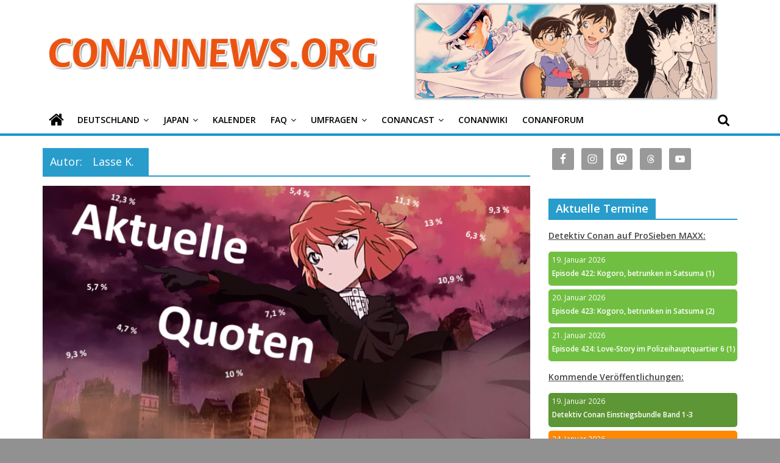

--- FILE ---
content_type: text/html; charset=UTF-8
request_url: https://conannews.org/autor/lasse-k/
body_size: 22104
content:
<!DOCTYPE html>
<html lang="de">
<head>
			<meta charset="UTF-8" />
		<meta name="viewport" content="width=device-width, initial-scale=1">
		<link rel="profile" href="http://gmpg.org/xfn/11" />
		<meta name='robots' content='index, follow, max-image-preview:large, max-snippet:-1, max-video-preview:-1' />

	<!-- This site is optimized with the Yoast SEO plugin v17.7.1 - https://yoast.com/wordpress/plugins/seo/ -->
	<title>Lasse K., Autor auf ConanNews.org | Detektiv Conan News</title>
	<link rel="canonical" href="https://conannews.org/autor/lasse-k/" />
	<link rel="next" href="https://conannews.org/autor/lasse-k/page/2/" />
	<meta property="og:locale" content="de_DE" />
	<meta property="og:type" content="profile" />
	<meta property="og:title" content="Lasse K., Autor auf ConanNews.org | Detektiv Conan News" />
	<meta property="og:url" content="https://conannews.org/autor/lasse-k/" />
	<meta property="og:site_name" content="ConanNews.org" />
	<meta property="og:image" content="https://secure.gravatar.com/avatar/708ac2f413e4639ff1ef8c9866a3e004?s=500&#038;d=mm&#038;r=g" />
	<meta name="twitter:card" content="summary_large_image" />
	<meta name="twitter:site" content="@ConanNews" />
	<script type="application/ld+json" class="yoast-schema-graph">{"@context":"https://schema.org","@graph":[{"@type":"Organization","@id":"https://conannews.org/#organization","name":"ConanNews","url":"https://conannews.org/","sameAs":["https://www.facebook.com/conannews","https://www.instagram.com/conannews","https://www.youtube.com/user/ConanNews","https://twitter.com/ConanNews"],"logo":{"@type":"ImageObject","@id":"https://conannews.org/#logo","inLanguage":"de","url":"https://conannews.org/wp-content/uploads/header-new1.png","contentUrl":"https://conannews.org/wp-content/uploads/header-new1.png","width":325,"height":150,"caption":"ConanNews"},"image":{"@id":"https://conannews.org/#logo"}},{"@type":"WebSite","@id":"https://conannews.org/#website","url":"https://conannews.org/","name":"ConanNews.org","description":"Detektiv Conan News","publisher":{"@id":"https://conannews.org/#organization"},"potentialAction":[{"@type":"SearchAction","target":{"@type":"EntryPoint","urlTemplate":"https://conannews.org/?s={search_term_string}"},"query-input":"required name=search_term_string"}],"inLanguage":"de"},{"@type":"ProfilePage","@id":"https://conannews.org/autor/lasse-k/#webpage","url":"https://conannews.org/autor/lasse-k/","name":"Lasse K., Autor auf ConanNews.org | Detektiv Conan News","isPartOf":{"@id":"https://conannews.org/#website"},"breadcrumb":{"@id":"https://conannews.org/autor/lasse-k/#breadcrumb"},"inLanguage":"de","potentialAction":[{"@type":"ReadAction","target":["https://conannews.org/autor/lasse-k/"]}]},{"@type":"BreadcrumbList","@id":"https://conannews.org/autor/lasse-k/#breadcrumb","itemListElement":[{"@type":"ListItem","position":1,"name":"Home","item":"https://conannews.org/"},{"@type":"ListItem","position":2,"name":"Archiv f\u00fcr Lasse K."}]},{"@type":"Person","@id":"https://conannews.org/#/schema/person/6fa71675fc902f3ea87b59ce714fb989","name":"Lasse K.","sameAs":["https://www.facebook.com/conannews"],"mainEntityOfPage":{"@id":"https://conannews.org/autor/lasse-k/#webpage"}}]}</script>
	<!-- / Yoast SEO plugin. -->


<link rel='dns-prefetch' href='//fonts.googleapis.com' />
<link rel='dns-prefetch' href='//s.w.org' />
<script type="text/javascript">
window._wpemojiSettings = {"baseUrl":"https:\/\/s.w.org\/images\/core\/emoji\/14.0.0\/72x72\/","ext":".png","svgUrl":"https:\/\/s.w.org\/images\/core\/emoji\/14.0.0\/svg\/","svgExt":".svg","source":{"concatemoji":"https:\/\/conannews.org\/wp-includes\/js\/wp-emoji-release.min.js?ver=6.0.11"}};
/*! This file is auto-generated */
!function(e,a,t){var n,r,o,i=a.createElement("canvas"),p=i.getContext&&i.getContext("2d");function s(e,t){var a=String.fromCharCode,e=(p.clearRect(0,0,i.width,i.height),p.fillText(a.apply(this,e),0,0),i.toDataURL());return p.clearRect(0,0,i.width,i.height),p.fillText(a.apply(this,t),0,0),e===i.toDataURL()}function c(e){var t=a.createElement("script");t.src=e,t.defer=t.type="text/javascript",a.getElementsByTagName("head")[0].appendChild(t)}for(o=Array("flag","emoji"),t.supports={everything:!0,everythingExceptFlag:!0},r=0;r<o.length;r++)t.supports[o[r]]=function(e){if(!p||!p.fillText)return!1;switch(p.textBaseline="top",p.font="600 32px Arial",e){case"flag":return s([127987,65039,8205,9895,65039],[127987,65039,8203,9895,65039])?!1:!s([55356,56826,55356,56819],[55356,56826,8203,55356,56819])&&!s([55356,57332,56128,56423,56128,56418,56128,56421,56128,56430,56128,56423,56128,56447],[55356,57332,8203,56128,56423,8203,56128,56418,8203,56128,56421,8203,56128,56430,8203,56128,56423,8203,56128,56447]);case"emoji":return!s([129777,127995,8205,129778,127999],[129777,127995,8203,129778,127999])}return!1}(o[r]),t.supports.everything=t.supports.everything&&t.supports[o[r]],"flag"!==o[r]&&(t.supports.everythingExceptFlag=t.supports.everythingExceptFlag&&t.supports[o[r]]);t.supports.everythingExceptFlag=t.supports.everythingExceptFlag&&!t.supports.flag,t.DOMReady=!1,t.readyCallback=function(){t.DOMReady=!0},t.supports.everything||(n=function(){t.readyCallback()},a.addEventListener?(a.addEventListener("DOMContentLoaded",n,!1),e.addEventListener("load",n,!1)):(e.attachEvent("onload",n),a.attachEvent("onreadystatechange",function(){"complete"===a.readyState&&t.readyCallback()})),(e=t.source||{}).concatemoji?c(e.concatemoji):e.wpemoji&&e.twemoji&&(c(e.twemoji),c(e.wpemoji)))}(window,document,window._wpemojiSettings);
</script>
<style type="text/css">
img.wp-smiley,
img.emoji {
	display: inline !important;
	border: none !important;
	box-shadow: none !important;
	height: 1em !important;
	width: 1em !important;
	margin: 0 0.07em !important;
	vertical-align: -0.1em !important;
	background: none !important;
	padding: 0 !important;
}
</style>
	<link rel='stylesheet' id='wp-block-library-css'  href='https://conannews.org/wp-includes/css/dist/block-library/style.min.css?ver=6.0.11' type='text/css' media='all' />
<style id='wp-block-library-theme-inline-css' type='text/css'>
.wp-block-audio figcaption{color:#555;font-size:13px;text-align:center}.is-dark-theme .wp-block-audio figcaption{color:hsla(0,0%,100%,.65)}.wp-block-code{border:1px solid #ccc;border-radius:4px;font-family:Menlo,Consolas,monaco,monospace;padding:.8em 1em}.wp-block-embed figcaption{color:#555;font-size:13px;text-align:center}.is-dark-theme .wp-block-embed figcaption{color:hsla(0,0%,100%,.65)}.blocks-gallery-caption{color:#555;font-size:13px;text-align:center}.is-dark-theme .blocks-gallery-caption{color:hsla(0,0%,100%,.65)}.wp-block-image figcaption{color:#555;font-size:13px;text-align:center}.is-dark-theme .wp-block-image figcaption{color:hsla(0,0%,100%,.65)}.wp-block-pullquote{border-top:4px solid;border-bottom:4px solid;margin-bottom:1.75em;color:currentColor}.wp-block-pullquote__citation,.wp-block-pullquote cite,.wp-block-pullquote footer{color:currentColor;text-transform:uppercase;font-size:.8125em;font-style:normal}.wp-block-quote{border-left:.25em solid;margin:0 0 1.75em;padding-left:1em}.wp-block-quote cite,.wp-block-quote footer{color:currentColor;font-size:.8125em;position:relative;font-style:normal}.wp-block-quote.has-text-align-right{border-left:none;border-right:.25em solid;padding-left:0;padding-right:1em}.wp-block-quote.has-text-align-center{border:none;padding-left:0}.wp-block-quote.is-large,.wp-block-quote.is-style-large,.wp-block-quote.is-style-plain{border:none}.wp-block-search .wp-block-search__label{font-weight:700}:where(.wp-block-group.has-background){padding:1.25em 2.375em}.wp-block-separator.has-css-opacity{opacity:.4}.wp-block-separator{border:none;border-bottom:2px solid;margin-left:auto;margin-right:auto}.wp-block-separator.has-alpha-channel-opacity{opacity:1}.wp-block-separator:not(.is-style-wide):not(.is-style-dots){width:100px}.wp-block-separator.has-background:not(.is-style-dots){border-bottom:none;height:1px}.wp-block-separator.has-background:not(.is-style-wide):not(.is-style-dots){height:2px}.wp-block-table thead{border-bottom:3px solid}.wp-block-table tfoot{border-top:3px solid}.wp-block-table td,.wp-block-table th{padding:.5em;border:1px solid;word-break:normal}.wp-block-table figcaption{color:#555;font-size:13px;text-align:center}.is-dark-theme .wp-block-table figcaption{color:hsla(0,0%,100%,.65)}.wp-block-video figcaption{color:#555;font-size:13px;text-align:center}.is-dark-theme .wp-block-video figcaption{color:hsla(0,0%,100%,.65)}.wp-block-template-part.has-background{padding:1.25em 2.375em;margin-top:0;margin-bottom:0}
</style>
<link rel='stylesheet' id='spiffycal-styles-css'  href='https://conannews.org/wp-content/plugins/spiffy-calendar/styles/default.css?ver=1662120161' type='text/css' media='all' />
<style id='spiffycal-styles-inline-css' type='text/css'>
.weekend-heading {
  color: #404040;
}

span.day-number.weekend {
  color: #404040;
}
</style>
<style id='global-styles-inline-css' type='text/css'>
body{--wp--preset--color--black: #000000;--wp--preset--color--cyan-bluish-gray: #abb8c3;--wp--preset--color--white: #ffffff;--wp--preset--color--pale-pink: #f78da7;--wp--preset--color--vivid-red: #cf2e2e;--wp--preset--color--luminous-vivid-orange: #ff6900;--wp--preset--color--luminous-vivid-amber: #fcb900;--wp--preset--color--light-green-cyan: #7bdcb5;--wp--preset--color--vivid-green-cyan: #00d084;--wp--preset--color--pale-cyan-blue: #8ed1fc;--wp--preset--color--vivid-cyan-blue: #0693e3;--wp--preset--color--vivid-purple: #9b51e0;--wp--preset--gradient--vivid-cyan-blue-to-vivid-purple: linear-gradient(135deg,rgba(6,147,227,1) 0%,rgb(155,81,224) 100%);--wp--preset--gradient--light-green-cyan-to-vivid-green-cyan: linear-gradient(135deg,rgb(122,220,180) 0%,rgb(0,208,130) 100%);--wp--preset--gradient--luminous-vivid-amber-to-luminous-vivid-orange: linear-gradient(135deg,rgba(252,185,0,1) 0%,rgba(255,105,0,1) 100%);--wp--preset--gradient--luminous-vivid-orange-to-vivid-red: linear-gradient(135deg,rgba(255,105,0,1) 0%,rgb(207,46,46) 100%);--wp--preset--gradient--very-light-gray-to-cyan-bluish-gray: linear-gradient(135deg,rgb(238,238,238) 0%,rgb(169,184,195) 100%);--wp--preset--gradient--cool-to-warm-spectrum: linear-gradient(135deg,rgb(74,234,220) 0%,rgb(151,120,209) 20%,rgb(207,42,186) 40%,rgb(238,44,130) 60%,rgb(251,105,98) 80%,rgb(254,248,76) 100%);--wp--preset--gradient--blush-light-purple: linear-gradient(135deg,rgb(255,206,236) 0%,rgb(152,150,240) 100%);--wp--preset--gradient--blush-bordeaux: linear-gradient(135deg,rgb(254,205,165) 0%,rgb(254,45,45) 50%,rgb(107,0,62) 100%);--wp--preset--gradient--luminous-dusk: linear-gradient(135deg,rgb(255,203,112) 0%,rgb(199,81,192) 50%,rgb(65,88,208) 100%);--wp--preset--gradient--pale-ocean: linear-gradient(135deg,rgb(255,245,203) 0%,rgb(182,227,212) 50%,rgb(51,167,181) 100%);--wp--preset--gradient--electric-grass: linear-gradient(135deg,rgb(202,248,128) 0%,rgb(113,206,126) 100%);--wp--preset--gradient--midnight: linear-gradient(135deg,rgb(2,3,129) 0%,rgb(40,116,252) 100%);--wp--preset--duotone--dark-grayscale: url('#wp-duotone-dark-grayscale');--wp--preset--duotone--grayscale: url('#wp-duotone-grayscale');--wp--preset--duotone--purple-yellow: url('#wp-duotone-purple-yellow');--wp--preset--duotone--blue-red: url('#wp-duotone-blue-red');--wp--preset--duotone--midnight: url('#wp-duotone-midnight');--wp--preset--duotone--magenta-yellow: url('#wp-duotone-magenta-yellow');--wp--preset--duotone--purple-green: url('#wp-duotone-purple-green');--wp--preset--duotone--blue-orange: url('#wp-duotone-blue-orange');--wp--preset--font-size--small: 13px;--wp--preset--font-size--medium: 20px;--wp--preset--font-size--large: 36px;--wp--preset--font-size--x-large: 42px;}.has-black-color{color: var(--wp--preset--color--black) !important;}.has-cyan-bluish-gray-color{color: var(--wp--preset--color--cyan-bluish-gray) !important;}.has-white-color{color: var(--wp--preset--color--white) !important;}.has-pale-pink-color{color: var(--wp--preset--color--pale-pink) !important;}.has-vivid-red-color{color: var(--wp--preset--color--vivid-red) !important;}.has-luminous-vivid-orange-color{color: var(--wp--preset--color--luminous-vivid-orange) !important;}.has-luminous-vivid-amber-color{color: var(--wp--preset--color--luminous-vivid-amber) !important;}.has-light-green-cyan-color{color: var(--wp--preset--color--light-green-cyan) !important;}.has-vivid-green-cyan-color{color: var(--wp--preset--color--vivid-green-cyan) !important;}.has-pale-cyan-blue-color{color: var(--wp--preset--color--pale-cyan-blue) !important;}.has-vivid-cyan-blue-color{color: var(--wp--preset--color--vivid-cyan-blue) !important;}.has-vivid-purple-color{color: var(--wp--preset--color--vivid-purple) !important;}.has-black-background-color{background-color: var(--wp--preset--color--black) !important;}.has-cyan-bluish-gray-background-color{background-color: var(--wp--preset--color--cyan-bluish-gray) !important;}.has-white-background-color{background-color: var(--wp--preset--color--white) !important;}.has-pale-pink-background-color{background-color: var(--wp--preset--color--pale-pink) !important;}.has-vivid-red-background-color{background-color: var(--wp--preset--color--vivid-red) !important;}.has-luminous-vivid-orange-background-color{background-color: var(--wp--preset--color--luminous-vivid-orange) !important;}.has-luminous-vivid-amber-background-color{background-color: var(--wp--preset--color--luminous-vivid-amber) !important;}.has-light-green-cyan-background-color{background-color: var(--wp--preset--color--light-green-cyan) !important;}.has-vivid-green-cyan-background-color{background-color: var(--wp--preset--color--vivid-green-cyan) !important;}.has-pale-cyan-blue-background-color{background-color: var(--wp--preset--color--pale-cyan-blue) !important;}.has-vivid-cyan-blue-background-color{background-color: var(--wp--preset--color--vivid-cyan-blue) !important;}.has-vivid-purple-background-color{background-color: var(--wp--preset--color--vivid-purple) !important;}.has-black-border-color{border-color: var(--wp--preset--color--black) !important;}.has-cyan-bluish-gray-border-color{border-color: var(--wp--preset--color--cyan-bluish-gray) !important;}.has-white-border-color{border-color: var(--wp--preset--color--white) !important;}.has-pale-pink-border-color{border-color: var(--wp--preset--color--pale-pink) !important;}.has-vivid-red-border-color{border-color: var(--wp--preset--color--vivid-red) !important;}.has-luminous-vivid-orange-border-color{border-color: var(--wp--preset--color--luminous-vivid-orange) !important;}.has-luminous-vivid-amber-border-color{border-color: var(--wp--preset--color--luminous-vivid-amber) !important;}.has-light-green-cyan-border-color{border-color: var(--wp--preset--color--light-green-cyan) !important;}.has-vivid-green-cyan-border-color{border-color: var(--wp--preset--color--vivid-green-cyan) !important;}.has-pale-cyan-blue-border-color{border-color: var(--wp--preset--color--pale-cyan-blue) !important;}.has-vivid-cyan-blue-border-color{border-color: var(--wp--preset--color--vivid-cyan-blue) !important;}.has-vivid-purple-border-color{border-color: var(--wp--preset--color--vivid-purple) !important;}.has-vivid-cyan-blue-to-vivid-purple-gradient-background{background: var(--wp--preset--gradient--vivid-cyan-blue-to-vivid-purple) !important;}.has-light-green-cyan-to-vivid-green-cyan-gradient-background{background: var(--wp--preset--gradient--light-green-cyan-to-vivid-green-cyan) !important;}.has-luminous-vivid-amber-to-luminous-vivid-orange-gradient-background{background: var(--wp--preset--gradient--luminous-vivid-amber-to-luminous-vivid-orange) !important;}.has-luminous-vivid-orange-to-vivid-red-gradient-background{background: var(--wp--preset--gradient--luminous-vivid-orange-to-vivid-red) !important;}.has-very-light-gray-to-cyan-bluish-gray-gradient-background{background: var(--wp--preset--gradient--very-light-gray-to-cyan-bluish-gray) !important;}.has-cool-to-warm-spectrum-gradient-background{background: var(--wp--preset--gradient--cool-to-warm-spectrum) !important;}.has-blush-light-purple-gradient-background{background: var(--wp--preset--gradient--blush-light-purple) !important;}.has-blush-bordeaux-gradient-background{background: var(--wp--preset--gradient--blush-bordeaux) !important;}.has-luminous-dusk-gradient-background{background: var(--wp--preset--gradient--luminous-dusk) !important;}.has-pale-ocean-gradient-background{background: var(--wp--preset--gradient--pale-ocean) !important;}.has-electric-grass-gradient-background{background: var(--wp--preset--gradient--electric-grass) !important;}.has-midnight-gradient-background{background: var(--wp--preset--gradient--midnight) !important;}.has-small-font-size{font-size: var(--wp--preset--font-size--small) !important;}.has-medium-font-size{font-size: var(--wp--preset--font-size--medium) !important;}.has-large-font-size{font-size: var(--wp--preset--font-size--large) !important;}.has-x-large-font-size{font-size: var(--wp--preset--font-size--x-large) !important;}
</style>
<link rel='stylesheet' id='contact-form-7-css'  href='https://conannews.org/wp-content/plugins/contact-form-7/includes/css/styles.css?ver=5.5.3' type='text/css' media='all' />
<link rel='stylesheet' id='wp-polls-css'  href='https://conannews.org/wp-content/plugins/wp-polls/polls-css.css?ver=2.76.0' type='text/css' media='all' />
<style id='wp-polls-inline-css' type='text/css'>
.wp-polls .pollbar {
	margin: 1px;
	font-size: 8px;
	line-height: 10px;
	height: 10px;
	background: #EB5310;
	border: 1px solid #000000;
}

</style>
<link rel='stylesheet' id='wp-pagenavi-css'  href='https://conannews.org/wp-content/plugins/wp-pagenavi/pagenavi-css.css?ver=2.70' type='text/css' media='all' />
<link rel='stylesheet' id='colormag_style-css'  href='https://conannews.org/wp-content/themes/colormag/style.css?ver=1.4.2' type='text/css' media='all' />
<link rel='stylesheet' id='colormag-fontawesome-css'  href='https://conannews.org/wp-content/themes/colormag/fontawesome/css/font-awesome.min.css?ver=1.4.2' type='text/css' media='all' />
<link rel='stylesheet' id='colormag_googlefonts-css'  href='//fonts.googleapis.com/css?family=Open+Sans%3A400%2C600&#038;ver=1.4.2' type='text/css' media='all' />
<link rel='stylesheet' id='simple-social-icons-font-css'  href='https://conannews.org/wp-content/plugins/simple-social-icons/css/style.css?ver=3.0.2' type='text/css' media='all' />
<script type='text/javascript' src='https://conannews.org/wp-includes/js/jquery/jquery.min.js?ver=3.6.0' id='jquery-core-js'></script>
<script type='text/javascript' src='https://conannews.org/wp-includes/js/jquery/jquery-migrate.min.js?ver=3.3.2' id='jquery-migrate-js'></script>
<!--[if lte IE 8]>
<script type='text/javascript' src='https://conannews.org/wp-content/themes/colormag/js/html5shiv.min.js?ver=1.4.2' id='html5-js'></script>
<![endif]-->
<link rel="https://api.w.org/" href="https://conannews.org/wp-json/" /><link rel="alternate" type="application/json" href="https://conannews.org/wp-json/wp/v2/users/32507" /><link rel="EditURI" type="application/rsd+xml" title="RSD" href="https://conannews.org/xmlrpc.php?rsd" />
<link rel="wlwmanifest" type="application/wlwmanifest+xml" href="https://conannews.org/wp-includes/wlwmanifest.xml" /> 
<meta name="generator" content="WordPress 6.0.11" />
<script type="text/javascript"><!--
function powerpress_pinw(pinw_url){window.open(pinw_url, 'PowerPressPlayer','toolbar=0,status=0,resizable=1,width=460,height=320');	return false;}
//-->
</script>
<script async defer data-website-id="191363a6-c382-4603-90bb-1720f597e291" src="https://umami.teria.me/umami.js"></script>
<style type="text/css" id="custom-background-css">
body.custom-background { background-color: #919191; }
</style>
			<style type="text/css" id="wp-custom-css">
			.tag-links  { display: none; }

.custom-logo-link img {
  max-width: 300px;
}

h1 {
font-size: 22px;
}
h2 {
font-size: 20px;
}
h3 {
font-size: 18px;
}
h4 {
font-size: 16px;
}
h5 {
font-size: 14px;
}
 h6 {
font-size: 12px;
}

.calnk-link .calnk-box .spiffy-title, .calnk-link .calnk-box .calnk-time {
	border-bottom: none;
	color: white;
	/*word-wrap: anywhere;*/
	/*may work for safari*/
	word-break: break-all;
}

.spiffy-upcoming-day:hover {
    -moz-box-shadow: 0 0 2px #000;
    -webkit-box-shadow: 0 0 2px #000;
    box-shadow: 0 0 2px #000;
}

/*
 * prevent popup when hovering over calendar event widget
 * */
.calnk-link span.spiffy-popup {
	display: none;
}

.spiffy-upcoming-day {
	background: black;
	border-radius: 5px;
	color: white;
	font-size: .85em;
	margin-bottom: 6px;
}

.spiffy-title {
	font-weight: bold;
	padding-left: 6px;
	display: inline-block;
}

.spiffy-upcoming-date {
	padding: 6px;
}

.spiffy-upcoming-events {
	margin: 0;
}

.calnk {
	padding-bottom: 2px;
}

#secondary .widget ul ul, #colophon .widget ul ul {
	padding-left: 0px;
}

.more-link {
	display: none;
}

#header-text-nav-wrap {
	padding-bottom: 4px;
	padding-top: 4px;
	margin: 0;
}

#content .post .article-content .entry-title {
    padding: 5px 0 0;
    font-size: 32px;
    font-weight: bold;
	  text-align: center;
}

#content .post .article-content h2.entry-title {
	text-align: center;
}


#content .post .article-content .entry-title a {
	font-size: 20pt;
	font-weight: normal;
}

.article-content.clearfix {
	text-align: left;
}

#header-left-section {
	padding-bottom: 0;
	margin-bottom: 0;
}

#header-right-section {
	padding: 0;
	margin: 0;
	height: auto;
}

.widget-title span {
	font-size: 18px;
}

#content.post.article-content.below-entry-meta {
	text-align: center;
}

.above-entry-meta {
	text-align: center;
}

.wp-post-image {
	width: 800px;
	height: 445px;
	object-fit: cover;
}

.featured-image img {
	  aspect-ratio: 160/89;
    object-fit: cover;
    width: 100%;
    height: auto;
}

.related-posts-thumbnail img {
    aspect-ratio: 16/9;
    object-fit: cover;
    width: 100%;
    height: auto;
}

#content .post .article-content .below-entry-meta {
    text-align: center;
}

.article-container article .article-content {
	text-align: center;
}

#content .post .article-content .entry-content h1, h2, h3, h4, h5, h6 {
	font-weight: bold;
}

#header-text-nav-wrap {
    display: flex;
}

.banner {
  max-width: 100%;
}

img.banner {
	margin: 0;
}

.custom-logo-link img {
    max-width: 100%;
}

/*
 * Vote button color
 * */
.wp-polls .Buttons {
	border: none;
    background-color: #289dcc;
}

/*
 * Vote button color
 * */
.wp-polls .Buttons:hover {
	border: none;
    background-color: #38BAEE;
}

/*
 * Set color for menu item drop down menu arrow
 * */
.main-navigation li.menu-item-has-children > a:after {
	color: #000000;
}

.main-navigation .sub-menu, .main-navigation .children {
    background-color: #1698CC;
}

.main-navigation ul li ul li a:hover{
    background-color: #38BAEE;
}

.site-header .menu-toggle::before {
    color: #000000;
}

#main {
	padding-top: 0px;
}

#site-navigation {
    background-color: #ffffff;
}

/*
 * Search symbol color while not hovering
 * */
.fa-search:before {
    color: #000000;
}

/*
 * Search symbol color while hovering
 * */
.fa-search:hover::before {
    color: #ffffff;
}

/*
 * Set color for not selected menu items
 * */
.main-navigation a {
    color: #000000;
}

/*
 * Set home icon color while hovering
 * */
.main-navigation a:hover .fa-home::before {
	color:white;
}

/*
 * Prevents white gap between blue bar and home icon
 * */
.main-navigation .home-icon a {
	padding-bottom: 7px;
}

/*
 * Set color for not selected home icon
 * */
.fa-home::before {
    color: #000000;
}

/*
 * Set home icon color for selected
 * */
.front_page_on a .fa-home::before {
	color: #ffffff;
}

#site-navigation {
	box-shadow: none;
	border-top-width: 0;
	border-bottom: 4px solid #1698cc;	
}

#main {
	padding-top: 20px
}

.main-content-section {
	padding-top: 0px;
}

/*
 * Hide author box in articles
 * */
.author-box {
	display:none;
}

@media only screen and (max-width: 768px) {
	.banner {
		width: 0px;
	}
	#header-right-section {
		height: 0;
	}
	.custom-logo-link img {
    max-width: 300px;
	}
	#header-text-nav-wrap {
    display: block;
	}
	.spiffy-title {
	font-weight: bold;
	padding-left: 6px;
	display: inline-block;
	}
}		</style>
		</head>

<body class="archive author author-lasse-k author-32507 custom-background wp-custom-logo wp-embed-responsive right-sidebar wide">

<svg xmlns="http://www.w3.org/2000/svg" viewBox="0 0 0 0" width="0" height="0" focusable="false" role="none" style="visibility: hidden; position: absolute; left: -9999px; overflow: hidden;" ><defs><filter id="wp-duotone-dark-grayscale"><feColorMatrix color-interpolation-filters="sRGB" type="matrix" values=" .299 .587 .114 0 0 .299 .587 .114 0 0 .299 .587 .114 0 0 .299 .587 .114 0 0 " /><feComponentTransfer color-interpolation-filters="sRGB" ><feFuncR type="table" tableValues="0 0.49803921568627" /><feFuncG type="table" tableValues="0 0.49803921568627" /><feFuncB type="table" tableValues="0 0.49803921568627" /><feFuncA type="table" tableValues="1 1" /></feComponentTransfer><feComposite in2="SourceGraphic" operator="in" /></filter></defs></svg><svg xmlns="http://www.w3.org/2000/svg" viewBox="0 0 0 0" width="0" height="0" focusable="false" role="none" style="visibility: hidden; position: absolute; left: -9999px; overflow: hidden;" ><defs><filter id="wp-duotone-grayscale"><feColorMatrix color-interpolation-filters="sRGB" type="matrix" values=" .299 .587 .114 0 0 .299 .587 .114 0 0 .299 .587 .114 0 0 .299 .587 .114 0 0 " /><feComponentTransfer color-interpolation-filters="sRGB" ><feFuncR type="table" tableValues="0 1" /><feFuncG type="table" tableValues="0 1" /><feFuncB type="table" tableValues="0 1" /><feFuncA type="table" tableValues="1 1" /></feComponentTransfer><feComposite in2="SourceGraphic" operator="in" /></filter></defs></svg><svg xmlns="http://www.w3.org/2000/svg" viewBox="0 0 0 0" width="0" height="0" focusable="false" role="none" style="visibility: hidden; position: absolute; left: -9999px; overflow: hidden;" ><defs><filter id="wp-duotone-purple-yellow"><feColorMatrix color-interpolation-filters="sRGB" type="matrix" values=" .299 .587 .114 0 0 .299 .587 .114 0 0 .299 .587 .114 0 0 .299 .587 .114 0 0 " /><feComponentTransfer color-interpolation-filters="sRGB" ><feFuncR type="table" tableValues="0.54901960784314 0.98823529411765" /><feFuncG type="table" tableValues="0 1" /><feFuncB type="table" tableValues="0.71764705882353 0.25490196078431" /><feFuncA type="table" tableValues="1 1" /></feComponentTransfer><feComposite in2="SourceGraphic" operator="in" /></filter></defs></svg><svg xmlns="http://www.w3.org/2000/svg" viewBox="0 0 0 0" width="0" height="0" focusable="false" role="none" style="visibility: hidden; position: absolute; left: -9999px; overflow: hidden;" ><defs><filter id="wp-duotone-blue-red"><feColorMatrix color-interpolation-filters="sRGB" type="matrix" values=" .299 .587 .114 0 0 .299 .587 .114 0 0 .299 .587 .114 0 0 .299 .587 .114 0 0 " /><feComponentTransfer color-interpolation-filters="sRGB" ><feFuncR type="table" tableValues="0 1" /><feFuncG type="table" tableValues="0 0.27843137254902" /><feFuncB type="table" tableValues="0.5921568627451 0.27843137254902" /><feFuncA type="table" tableValues="1 1" /></feComponentTransfer><feComposite in2="SourceGraphic" operator="in" /></filter></defs></svg><svg xmlns="http://www.w3.org/2000/svg" viewBox="0 0 0 0" width="0" height="0" focusable="false" role="none" style="visibility: hidden; position: absolute; left: -9999px; overflow: hidden;" ><defs><filter id="wp-duotone-midnight"><feColorMatrix color-interpolation-filters="sRGB" type="matrix" values=" .299 .587 .114 0 0 .299 .587 .114 0 0 .299 .587 .114 0 0 .299 .587 .114 0 0 " /><feComponentTransfer color-interpolation-filters="sRGB" ><feFuncR type="table" tableValues="0 0" /><feFuncG type="table" tableValues="0 0.64705882352941" /><feFuncB type="table" tableValues="0 1" /><feFuncA type="table" tableValues="1 1" /></feComponentTransfer><feComposite in2="SourceGraphic" operator="in" /></filter></defs></svg><svg xmlns="http://www.w3.org/2000/svg" viewBox="0 0 0 0" width="0" height="0" focusable="false" role="none" style="visibility: hidden; position: absolute; left: -9999px; overflow: hidden;" ><defs><filter id="wp-duotone-magenta-yellow"><feColorMatrix color-interpolation-filters="sRGB" type="matrix" values=" .299 .587 .114 0 0 .299 .587 .114 0 0 .299 .587 .114 0 0 .299 .587 .114 0 0 " /><feComponentTransfer color-interpolation-filters="sRGB" ><feFuncR type="table" tableValues="0.78039215686275 1" /><feFuncG type="table" tableValues="0 0.94901960784314" /><feFuncB type="table" tableValues="0.35294117647059 0.47058823529412" /><feFuncA type="table" tableValues="1 1" /></feComponentTransfer><feComposite in2="SourceGraphic" operator="in" /></filter></defs></svg><svg xmlns="http://www.w3.org/2000/svg" viewBox="0 0 0 0" width="0" height="0" focusable="false" role="none" style="visibility: hidden; position: absolute; left: -9999px; overflow: hidden;" ><defs><filter id="wp-duotone-purple-green"><feColorMatrix color-interpolation-filters="sRGB" type="matrix" values=" .299 .587 .114 0 0 .299 .587 .114 0 0 .299 .587 .114 0 0 .299 .587 .114 0 0 " /><feComponentTransfer color-interpolation-filters="sRGB" ><feFuncR type="table" tableValues="0.65098039215686 0.40392156862745" /><feFuncG type="table" tableValues="0 1" /><feFuncB type="table" tableValues="0.44705882352941 0.4" /><feFuncA type="table" tableValues="1 1" /></feComponentTransfer><feComposite in2="SourceGraphic" operator="in" /></filter></defs></svg><svg xmlns="http://www.w3.org/2000/svg" viewBox="0 0 0 0" width="0" height="0" focusable="false" role="none" style="visibility: hidden; position: absolute; left: -9999px; overflow: hidden;" ><defs><filter id="wp-duotone-blue-orange"><feColorMatrix color-interpolation-filters="sRGB" type="matrix" values=" .299 .587 .114 0 0 .299 .587 .114 0 0 .299 .587 .114 0 0 .299 .587 .114 0 0 " /><feComponentTransfer color-interpolation-filters="sRGB" ><feFuncR type="table" tableValues="0.098039215686275 1" /><feFuncG type="table" tableValues="0 0.66274509803922" /><feFuncB type="table" tableValues="0.84705882352941 0.41960784313725" /><feFuncA type="table" tableValues="1 1" /></feComponentTransfer><feComposite in2="SourceGraphic" operator="in" /></filter></defs></svg>		<div id="page" class="hfeed site">
				<a class="skip-link screen-reader-text" href="#main">Zum Inhalt springen</a>
				<header id="masthead" class="site-header clearfix ">
				<div id="header-text-nav-container" class="clearfix">
		
		<div class="inner-wrap">
			<div id="header-text-nav-wrap" class="clearfix">

				<div id="header-left-section">
											<div id="header-logo-image">
							<a href="https://conannews.org/" class="custom-logo-link" rel="home"><img width="600" height="180" src="https://conannews.org/wp-content/uploads/ConanNews-LogoV01.png" class="custom-logo" alt="ConanNews.org" srcset="https://conannews.org/wp-content/uploads/ConanNews-LogoV01.png 600w, https://conannews.org/wp-content/uploads/ConanNews-LogoV01-200x60.png 200w" sizes="(max-width: 600px) 100vw, 600px" /></a>						</div><!-- #header-logo-image -->
						
					<div id="header-text" class="screen-reader-text">
													<h3 id="site-title">
								<a href="https://conannews.org/" title="ConanNews.org" rel="home">ConanNews.org</a>
							</h3>
						
													<p id="site-description">
								Detektiv Conan News							</p><!-- #site-description -->
											</div><!-- #header-text -->
				</div><!-- #header-left-section -->

				<div id="header-right-section">
									</div><!-- #header-right-section -->

			</div><!-- #header-text-nav-wrap -->
		</div><!-- .inner-wrap -->

		
		<nav id="site-navigation" class="main-navigation clearfix" role="navigation">
			<div class="inner-wrap clearfix">
				
					<div class="home-icon">
						<a href="https://conannews.org/"
						   title="ConanNews.org"
						>
							<i class="fa fa-home"></i>
						</a>
					</div>
				
									<div class="search-random-icons-container">
													<div class="top-search-wrap">
								<i class="fa fa-search search-top"></i>
								<div class="search-form-top">
									
<form action="https://conannews.org/" class="search-form searchform clearfix" method="get" role="search">

	<div class="search-wrap">
		<input type="search"
		       class="s field"
		       name="s"
		       value=""
		       placeholder="Suchen"
		/>

		<button class="search-icon" type="submit"></button>
	</div>

</form><!-- .searchform -->
								</div>
							</div>
											</div>
				
				<p class="menu-toggle"></p>
				<div class="menu-primary-container"><ul id="menu-top-navi" class="menu"><li id="menu-item-42299" class="menu-item menu-item-type-post_type menu-item-object-page menu-item-has-children menu-item-42299"><a href="https://conannews.org/deutschland/">Deutschland</a>
<ul class="sub-menu">
	<li id="menu-item-42311" class="menu-item menu-item-type-post_type menu-item-object-page menu-item-has-children menu-item-42311"><a href="https://conannews.org/prosieben-maxx/">ProSieben MAXX</a>
	<ul class="sub-menu">
		<li id="menu-item-42306" class="menu-item menu-item-type-taxonomy menu-item-object-category menu-item-42306"><a href="https://conannews.org/category/anime-de/episoden/">Conan Anime im TV</a></li>
		<li id="menu-item-42307" class="menu-item menu-item-type-taxonomy menu-item-object-category menu-item-42307"><a href="https://conannews.org/category/anime-de/internet/">Conan in der Mediathek</a></li>
		<li id="menu-item-42308" class="menu-item menu-item-type-taxonomy menu-item-object-category menu-item-42308"><a href="https://conannews.org/category/filme-de/tv/">Conan Filme im TV</a></li>
	</ul>
</li>
	<li id="menu-item-42292" class="menu-item menu-item-type-taxonomy menu-item-object-category menu-item-42292"><a href="https://conannews.org/category/anime-de/">Detektiv Conan Anime</a></li>
	<li id="menu-item-42293" class="menu-item menu-item-type-taxonomy menu-item-object-category menu-item-42293"><a href="https://conannews.org/category/filme-de/">Detektiv Conan Filme</a></li>
	<li id="menu-item-42294" class="menu-item menu-item-type-taxonomy menu-item-object-category menu-item-42294"><a href="https://conannews.org/category/manga-de/">Detektiv Conan Manga</a></li>
</ul>
</li>
<li id="menu-item-42302" class="menu-item menu-item-type-post_type menu-item-object-page menu-item-has-children menu-item-42302"><a href="https://conannews.org/japan/">Japan</a>
<ul class="sub-menu">
	<li id="menu-item-42303" class="menu-item menu-item-type-taxonomy menu-item-object-category menu-item-42303"><a href="https://conannews.org/category/anime-jp/">Detektiv Conan Anime</a></li>
	<li id="menu-item-42304" class="menu-item menu-item-type-taxonomy menu-item-object-category menu-item-42304"><a href="https://conannews.org/category/filme-jp/">Detektiv Conan Filme</a></li>
	<li id="menu-item-42305" class="menu-item menu-item-type-taxonomy menu-item-object-category menu-item-42305"><a href="https://conannews.org/category/manga-jp/">Detektiv Conan Manga</a></li>
</ul>
</li>
<li id="menu-item-29889" class="menu-item menu-item-type-post_type menu-item-object-page menu-item-29889"><a href="https://conannews.org/kalender/">Kalender</a></li>
<li id="menu-item-46145" class="menu-item menu-item-type-post_type menu-item-object-page menu-item-has-children menu-item-46145"><a href="https://conannews.org/faq/">FAQ</a>
<ul class="sub-menu">
	<li id="menu-item-46146" class="menu-item menu-item-type-post_type menu-item-object-page menu-item-46146"><a href="https://conannews.org/faq/worum-geht-es-in-detektiv-conan/">Worum geht es in Detektiv Conan?</a></li>
	<li id="menu-item-51578" class="menu-item menu-item-type-post_type menu-item-object-page menu-item-51578"><a href="https://conannews.org/faq/gibt-es-detektiv-conan-auf-netflix/">Gibt es Detektiv Conan auf Netflix?</a></li>
	<li id="menu-item-47385" class="menu-item menu-item-type-post_type menu-item-object-page menu-item-47385"><a href="https://conannews.org/faq/wann-kommen-neue-folgen-von-detektiv-conan-auf-deutsch/">Wann kommen neue Folgen von Detektiv Conan auf Deutsch?</a></li>
	<li id="menu-item-46153" class="menu-item menu-item-type-post_type menu-item-object-page menu-item-46153"><a href="https://conannews.org/faq/wann-ist-detektiv-conan-zu-ende/">Wann ist Detektiv Conan zu Ende?</a></li>
	<li id="menu-item-46158" class="menu-item menu-item-type-post_type menu-item-object-page menu-item-46158"><a href="https://conannews.org/faq/">Mehr FAQs&#8230;</a></li>
</ul>
</li>
<li id="menu-item-45041" class="menu-item menu-item-type-post_type menu-item-object-page menu-item-has-children menu-item-45041"><a href="https://conannews.org/umfrage/">Umfragen</a>
<ul class="sub-menu">
	<li id="menu-item-45042" class="menu-item menu-item-type-post_type menu-item-object-page menu-item-45042"><a href="https://conannews.org/umfrage/">Aktuelle Umfrage</a></li>
	<li id="menu-item-9728" class="menu-item menu-item-type-post_type menu-item-object-page menu-item-9728"><a href="https://conannews.org/umfragen-archiv/">Umfragen-Archiv</a></li>
</ul>
</li>
<li id="menu-item-8047" class="menu-item menu-item-type-post_type menu-item-object-page menu-item-has-children menu-item-8047"><a href="https://conannews.org/cast/">ConanCast</a>
<ul class="sub-menu">
	<li id="menu-item-38096" class="menu-item menu-item-type-taxonomy menu-item-object-category menu-item-38096"><a href="https://conannews.org/category/conancast/">Aktuelle ConanCasts</a></li>
	<li id="menu-item-37650" class="menu-item menu-item-type-post_type menu-item-object-page menu-item-37650"><a href="https://conannews.org/cast/themen/">Alle Themenpodcasts</a></li>
	<li id="menu-item-37651" class="menu-item menu-item-type-post_type menu-item-object-page menu-item-37651"><a href="https://conannews.org/cast/news/">Alle Newspodcasts</a></li>
	<li id="menu-item-37649" class="menu-item menu-item-type-post_type menu-item-object-page menu-item-37649"><a href="https://conannews.org/cast/kommentare/">Alle Audiokommentare</a></li>
	<li id="menu-item-15272" class="menu-item menu-item-type-post_type menu-item-object-page menu-item-15272"><a href="https://conannews.org/cast/team/">Unsere Moderatoren</a></li>
</ul>
</li>
<li id="menu-item-15190" class="menu-item menu-item-type-custom menu-item-object-custom menu-item-15190"><a href="https://conanwiki.org/wiki/Hauptseite">ConanWiki</a></li>
<li id="menu-item-15191" class="menu-item menu-item-type-custom menu-item-object-custom menu-item-15191"><a href="https://conanforum.org">ConanForum</a></li>
</ul></div>
			</div>
		</nav>

				</div><!-- #header-text-nav-container -->
				</header><!-- #masthead -->
				<div id="main" class="clearfix">
				<div class="inner-wrap clearfix">
		
	<div id="primary">
		<div id="content" class="clearfix">

			
		<header class="page-header">
			
				<h1 class="page-title">
					<span>
						Autor: <span class="vcard">Lasse K.</span>					</span>
				</h1>
						</header><!-- .page-header -->

		
				<div class="article-container">

					
<article id="post-56890" class="post-56890 post type-post status-publish format-standard has-post-thumbnail hentry category-neue-episoden tag-detektiv-conan-einschaltquoten tag-einschaltquoten-dezember-2025">
   
         <div class="featured-image">
         <a href="https://conannews.org/einschaltquoten-dezember-2025-der-eisige-maedels-klub-ziegelspeicher/56890/" title="Einschaltquoten Dezember 2025: Der eisige Mädels-Klub-Ziegelspeicher"><img width="800" height="445" src="https://conannews.org/wp-content/uploads/Quoten-800x445.png" class="attachment-colormag-featured-image size-colormag-featured-image wp-post-image" alt="© Bild: Gosho Aoyama, Yomiuri TV, Nippon TV. Alle Rechte vorbehalten." /></a>
      </div>
   
   <div class="article-content clearfix">

      
      <div class="above-entry-meta"><span class="cat-links"><a href="https://conannews.org/category/anime-jp/neue-episoden/" style="background:#ff8800" rel="category tag">Japan: Anime-Episoden im Fernsehen</a>&nbsp;</span></div>
      <header class="entry-header" style="font-size:20pt">
         <h2 class="entry-title" style="font-size:20pt">
            <a href="https://conannews.org/einschaltquoten-dezember-2025-der-eisige-maedels-klub-ziegelspeicher/56890/" title="Einschaltquoten Dezember 2025: Der eisige Mädels-Klub-Ziegelspeicher">Einschaltquoten Dezember 2025: Der eisige Mädels-Klub-Ziegelspeicher</a>
         </h2>
      </header>

      <div class="below-entry-meta">
			<span class="posted-on"><a href="https://conannews.org/einschaltquoten-dezember-2025-der-eisige-maedels-klub-ziegelspeicher/56890/" title="13:03" rel="bookmark"><i class="fa fa-calendar-o"></i> <time class="entry-date published updated" datetime="2026-01-08T13:03:17+01:00">8. Januar 2026</time></a></span>
			<span class="byline">
				<span class="author vcard">
					<i class="fa fa-user"></i>
					<a class="url fn n"
					   href="https://conannews.org/autor/lasse-k/"
					   title="Lasse K."
					>
						Lasse K.					</a>
				</span>
			</span>

							<span class="comments">
						<a href="https://conannews.org/einschaltquoten-dezember-2025-der-eisige-maedels-klub-ziegelspeicher/56890/#respond"><i class="fa fa-comment"></i> 0 Kommentare</a>					</span>
				<span class="tag-links"><i class="fa fa-tags"></i><a href="https://conannews.org/tag/detektiv-conan-einschaltquoten/" rel="tag">Detektiv Conan Einschaltquoten</a>, <a href="https://conannews.org/tag/einschaltquoten-dezember-2025/" rel="tag">Einschaltquoten Dezember 2025</a></span></div>
      <div class="entry-content clearfix">
         <p>Die Einschaltquoten im japanischen Fernsehen für die Episoden im Dezember 2025 stehen fest. Der Anime belegt im Ranking die oberen</p>
         <a class="more-link" title="Einschaltquoten Dezember 2025: Der eisige Mädels-Klub-Ziegelspeicher" href="https://conannews.org/einschaltquoten-dezember-2025-der-eisige-maedels-klub-ziegelspeicher/56890/"><span>Weiterlesen</span></a>
      </div>

   </div>

   </article>
<article id="post-56882" class="post-56882 post type-post status-publish format-standard has-post-thumbnail hentry category-musik tag-bz tag-detektiv-conan-opening-61">
   
         <div class="featured-image">
         <a href="https://conannews.org/opening-61-von-bz-startet-diese-woche/56882/" title="Opening 61 von B’z startet diese Woche"><img width="800" height="445" src="https://conannews.org/wp-content/uploads/Opening-61-Header-800x445.jpg" class="attachment-colormag-featured-image size-colormag-featured-image wp-post-image" alt="Opening 61" loading="lazy" srcset="https://conannews.org/wp-content/uploads/Opening-61-Header-800x445.jpg 800w, https://conannews.org/wp-content/uploads/Opening-61-Header-89x50.jpg 89w" sizes="(max-width: 800px) 100vw, 800px" /></a>
      </div>
   
   <div class="article-content clearfix">

      
      <div class="above-entry-meta"><span class="cat-links"><a href="https://conannews.org/category/anime-jp/musik/" style="background:#ff8800" rel="category tag">Japan: Openings und Endings</a>&nbsp;</span></div>
      <header class="entry-header" style="font-size:20pt">
         <h2 class="entry-title" style="font-size:20pt">
            <a href="https://conannews.org/opening-61-von-bz-startet-diese-woche/56882/" title="Opening 61 von B’z startet diese Woche">Opening 61 von B’z startet diese Woche</a>
         </h2>
      </header>

      <div class="below-entry-meta">
			<span class="posted-on"><a href="https://conannews.org/opening-61-von-bz-startet-diese-woche/56882/" title="12:35" rel="bookmark"><i class="fa fa-calendar-o"></i> <time class="entry-date published updated" datetime="2026-01-05T12:35:25+01:00">5. Januar 2026</time></a></span>
			<span class="byline">
				<span class="author vcard">
					<i class="fa fa-user"></i>
					<a class="url fn n"
					   href="https://conannews.org/autor/lasse-k/"
					   title="Lasse K."
					>
						Lasse K.					</a>
				</span>
			</span>

							<span class="comments">
						<a href="https://conannews.org/opening-61-von-bz-startet-diese-woche/56882/#comments"><i class="fa fa-comment"></i> 1 Kommentar</a>					</span>
				<span class="tag-links"><i class="fa fa-tags"></i><a href="https://conannews.org/tag/bz/" rel="tag">B’z</a>, <a href="https://conannews.org/tag/detektiv-conan-opening-61/" rel="tag">Detektiv Conan Opening 61</a></span></div>
      <div class="entry-content clearfix">
         <p>Opening 61 des Detektiv Conan-Anime stammt erneut von der legendären Band B’z und wird diese Woche im japanischen Fernsehen starten.</p>
         <a class="more-link" title="Opening 61 von B’z startet diese Woche" href="https://conannews.org/opening-61-von-bz-startet-diese-woche/56882/"><span>Weiterlesen</span></a>
      </div>

   </div>

   </article>
<article id="post-56859" class="post-56859 post type-post status-publish format-standard has-post-thumbnail hentry category-themenpodcast tag-conancast-jahresrueckblick tag-detektiv-conan-2025">
   
         <div class="featured-image">
         <a href="https://conannews.org/jahresrueckblick-2025-conancast-177/56859/" title="Jahresrückblick 2025 | ConanCast #177"><img width="800" height="445" src="https://conannews.org/wp-content/uploads/conancast177-800x445.png" class="attachment-colormag-featured-image size-colormag-featured-image wp-post-image" alt="Jahresrückblick 2025" loading="lazy" srcset="https://conannews.org/wp-content/uploads/conancast177-800x445.png 800w, https://conannews.org/wp-content/uploads/conancast177-89x50.png 89w" sizes="(max-width: 800px) 100vw, 800px" /></a>
      </div>
   
   <div class="article-content clearfix">

      
      <div class="above-entry-meta"><span class="cat-links"><a href="https://conannews.org/category/conancast/themenpodcast/" style="background:#005294" rel="category tag">ConanCast: Themenpodcast</a>&nbsp;</span></div>
      <header class="entry-header" style="font-size:20pt">
         <h2 class="entry-title" style="font-size:20pt">
            <a href="https://conannews.org/jahresrueckblick-2025-conancast-177/56859/" title="Jahresrückblick 2025 | ConanCast #177">Jahresrückblick 2025 | ConanCast #177</a>
         </h2>
      </header>

      <div class="below-entry-meta">
			<span class="posted-on"><a href="https://conannews.org/jahresrueckblick-2025-conancast-177/56859/" title="06:18" rel="bookmark"><i class="fa fa-calendar-o"></i> <time class="entry-date published" datetime="2025-12-31T06:18:24+01:00">31. Dezember 2025</time><time class="updated" datetime="2025-12-31T05:26:29+01:00">31. Dezember 2025</time></a></span>
			<span class="byline">
				<span class="author vcard">
					<i class="fa fa-user"></i>
					<a class="url fn n"
					   href="https://conannews.org/autor/lasse-k/"
					   title="Lasse K."
					>
						Lasse K.					</a>
				</span>
			</span>

							<span class="comments">
						<a href="https://conannews.org/jahresrueckblick-2025-conancast-177/56859/#comments"><i class="fa fa-comments"></i> 2 Kommentare</a>					</span>
				<span class="tag-links"><i class="fa fa-tags"></i><a href="https://conannews.org/tag/conancast-jahresrueckblick/" rel="tag">ConanCast Jahresrückblick</a>, <a href="https://conannews.org/tag/detektiv-conan-2025/" rel="tag">Detektiv Conan 2025</a></span></div>
      <div class="entry-content clearfix">
         <p>Im Jahresrückblick 2025 gibt es neue Filme, neue deutsche Folgen und einen Simulcast. Ein grandioses Jahr für Detektiv Conan-Fans? Podcast:</p>
         <a class="more-link" title="Jahresrückblick 2025 | ConanCast #177" href="https://conannews.org/jahresrueckblick-2025-conancast-177/56859/"><span>Weiterlesen</span></a>
      </div>

   </div>

   </article>
<article id="post-56837" class="post-56837 post type-post status-publish format-standard has-post-thumbnail hentry category-musik tag-detektiv-conan-ending-74">
   
         <div class="featured-image">
         <a href="https://conannews.org/ending-74-von-mai-kuraki-startet-im-januar/56837/" title="Ending 74 von Mai Kuraki startet im Januar"><img width="800" height="445" src="https://conannews.org/wp-content/uploads/Ending-74-Header-800x445.png" class="attachment-colormag-featured-image size-colormag-featured-image wp-post-image" alt="Ending 74" loading="lazy" srcset="https://conannews.org/wp-content/uploads/Ending-74-Header-800x445.png 800w, https://conannews.org/wp-content/uploads/Ending-74-Header-89x50.png 89w" sizes="(max-width: 800px) 100vw, 800px" /></a>
      </div>
   
   <div class="article-content clearfix">

      
      <div class="above-entry-meta"><span class="cat-links"><a href="https://conannews.org/category/anime-jp/musik/" style="background:#ff8800" rel="category tag">Japan: Openings und Endings</a>&nbsp;</span></div>
      <header class="entry-header" style="font-size:20pt">
         <h2 class="entry-title" style="font-size:20pt">
            <a href="https://conannews.org/ending-74-von-mai-kuraki-startet-im-januar/56837/" title="Ending 74 von Mai Kuraki startet im Januar">Ending 74 von Mai Kuraki startet im Januar</a>
         </h2>
      </header>

      <div class="below-entry-meta">
			<span class="posted-on"><a href="https://conannews.org/ending-74-von-mai-kuraki-startet-im-januar/56837/" title="13:39" rel="bookmark"><i class="fa fa-calendar-o"></i> <time class="entry-date published updated" datetime="2025-12-28T13:39:03+01:00">28. Dezember 2025</time></a></span>
			<span class="byline">
				<span class="author vcard">
					<i class="fa fa-user"></i>
					<a class="url fn n"
					   href="https://conannews.org/autor/lasse-k/"
					   title="Lasse K."
					>
						Lasse K.					</a>
				</span>
			</span>

							<span class="comments">
						<a href="https://conannews.org/ending-74-von-mai-kuraki-startet-im-januar/56837/#respond"><i class="fa fa-comment"></i> 0 Kommentare</a>					</span>
				<span class="tag-links"><i class="fa fa-tags"></i><a href="https://conannews.org/tag/detektiv-conan-ending-74/" rel="tag">Detektiv Conan Ending 74</a></span></div>
      <div class="entry-content clearfix">
         <p>Ending 74 des Detektiv Conan-Anime stammt erneut von Rekordsängerin Mai Kuraki und wird ab Januar zu sehen sein.</p>
         <a class="more-link" title="Ending 74 von Mai Kuraki startet im Januar" href="https://conannews.org/ending-74-von-mai-kuraki-startet-im-januar/56837/"><span>Weiterlesen</span></a>
      </div>

   </div>

   </article>
<article id="post-56820" class="post-56820 post type-post status-publish format-standard has-post-thumbnail hentry category-neue-kapitel tag-detektiv-conan-kapitel-1156">
   
         <div class="featured-image">
         <a href="https://conannews.org/kapitel-1156-der-zauber-der-den-ring-findet/56820/" title="Kapitel 1156: Der Zauber, der den Ring findet"><img width="671" height="389" src="https://conannews.org/wp-content/uploads/Kapitel-1156-e1766543277121.jpg" class="attachment-colormag-featured-image size-colormag-featured-image wp-post-image" alt="Kapitel 1156" loading="lazy" srcset="https://conannews.org/wp-content/uploads/Kapitel-1156-e1766543277121.jpg 671w, https://conannews.org/wp-content/uploads/Kapitel-1156-e1766543277121-200x116.jpg 200w, https://conannews.org/wp-content/uploads/Kapitel-1156-e1766543277121-86x50.jpg 86w" sizes="(max-width: 671px) 100vw, 671px" /></a>
      </div>
   
   <div class="article-content clearfix">

      
      <div class="above-entry-meta"><span class="cat-links"><a href="https://conannews.org/category/manga-jp/neue-kapitel/" style="background:#f0050d" rel="category tag">Japan: Manga-Kapitel</a>&nbsp;</span></div>
      <header class="entry-header" style="font-size:20pt">
         <h2 class="entry-title" style="font-size:20pt">
            <a href="https://conannews.org/kapitel-1156-der-zauber-der-den-ring-findet/56820/" title="Kapitel 1156: Der Zauber, der den Ring findet">Kapitel 1156: Der Zauber, der den Ring findet</a>
         </h2>
      </header>

      <div class="below-entry-meta">
			<span class="posted-on"><a href="https://conannews.org/kapitel-1156-der-zauber-der-den-ring-findet/56820/" title="08:52" rel="bookmark"><i class="fa fa-calendar-o"></i> <time class="entry-date published" datetime="2025-12-24T08:52:41+01:00">24. Dezember 2025</time><time class="updated" datetime="2025-12-24T03:32:08+01:00">24. Dezember 2025</time></a></span>
			<span class="byline">
				<span class="author vcard">
					<i class="fa fa-user"></i>
					<a class="url fn n"
					   href="https://conannews.org/autor/lasse-k/"
					   title="Lasse K."
					>
						Lasse K.					</a>
				</span>
			</span>

							<span class="comments">
						<a href="https://conannews.org/kapitel-1156-der-zauber-der-den-ring-findet/56820/#comments"><i class="fa fa-comment"></i> 1 Kommentar</a>					</span>
				<span class="tag-links"><i class="fa fa-tags"></i><a href="https://conannews.org/tag/detektiv-conan-kapitel-1156/" rel="tag">Detektiv Conan Kapitel 1156</a></span></div>
      <div class="entry-content clearfix">
         <p>Kapitel 1156 erschien heute in Japan. Im Onsen in der Präfektur Kanagawa wird der Mordfall aufgeklärt.</p>
         <a class="more-link" title="Kapitel 1156: Der Zauber, der den Ring findet" href="https://conannews.org/kapitel-1156-der-zauber-der-den-ring-findet/56820/"><span>Weiterlesen</span></a>
      </div>

   </div>

   </article>
<article id="post-56734" class="post-56734 post type-post status-publish format-standard has-post-thumbnail hentry category-neue-kapitel tag-detektiv-conan-kapitel-1155">
   
         <div class="featured-image">
         <a href="https://conannews.org/kapitel-1155-der-verbleib-des-ringes/56734/" title="Kapitel 1155: Der Verbleib des Ringes"><img width="800" height="445" src="https://conannews.org/wp-content/uploads/Kapitel-1155-800x445.jpg" class="attachment-colormag-featured-image size-colormag-featured-image wp-post-image" alt="Kapitel 1155" loading="lazy" /></a>
      </div>
   
   <div class="article-content clearfix">

      
      <div class="above-entry-meta"><span class="cat-links"><a href="https://conannews.org/category/manga-jp/neue-kapitel/" style="background:#f0050d" rel="category tag">Japan: Manga-Kapitel</a>&nbsp;</span></div>
      <header class="entry-header" style="font-size:20pt">
         <h2 class="entry-title" style="font-size:20pt">
            <a href="https://conannews.org/kapitel-1155-der-verbleib-des-ringes/56734/" title="Kapitel 1155: Der Verbleib des Ringes">Kapitel 1155: Der Verbleib des Ringes</a>
         </h2>
      </header>

      <div class="below-entry-meta">
			<span class="posted-on"><a href="https://conannews.org/kapitel-1155-der-verbleib-des-ringes/56734/" title="07:50" rel="bookmark"><i class="fa fa-calendar-o"></i> <time class="entry-date published" datetime="2025-12-10T07:50:59+01:00">10. Dezember 2025</time><time class="updated" datetime="2025-12-10T02:16:57+01:00">10. Dezember 2025</time></a></span>
			<span class="byline">
				<span class="author vcard">
					<i class="fa fa-user"></i>
					<a class="url fn n"
					   href="https://conannews.org/autor/lasse-k/"
					   title="Lasse K."
					>
						Lasse K.					</a>
				</span>
			</span>

							<span class="comments">
						<a href="https://conannews.org/kapitel-1155-der-verbleib-des-ringes/56734/#respond"><i class="fa fa-comment"></i> 0 Kommentare</a>					</span>
				<span class="tag-links"><i class="fa fa-tags"></i><a href="https://conannews.org/tag/detektiv-conan-kapitel-1155/" rel="tag">Detektiv Conan Kapitel 1155</a></span></div>
      <div class="entry-content clearfix">
         <p>Kapitel 1155 erschien heute in Japan. Im Onsen in der Präfektur Kanagawa beginnen die Mordermittlungen.</p>
         <a class="more-link" title="Kapitel 1155: Der Verbleib des Ringes" href="https://conannews.org/kapitel-1155-der-verbleib-des-ringes/56734/"><span>Weiterlesen</span></a>
      </div>

   </div>

   </article>
<article id="post-56721" class="post-56721 post type-post status-publish format-standard has-post-thumbnail hentry category-newspodcast tag-conancast-newspodcast">
   
         <div class="featured-image">
         <a href="https://conannews.org/film-29-enthuellt-newspodcast-12-2025/56721/" title="Film 29 enthüllt | Newspodcast #12/2025"><img width="800" height="445" src="https://conannews.org/wp-content/uploads/news2025-12-800x445.png" class="attachment-colormag-featured-image size-colormag-featured-image wp-post-image" alt="Film 29" loading="lazy" srcset="https://conannews.org/wp-content/uploads/news2025-12-800x445.png 800w, https://conannews.org/wp-content/uploads/news2025-12-89x50.png 89w" sizes="(max-width: 800px) 100vw, 800px" /></a>
      </div>
   
   <div class="article-content clearfix">

      
      <div class="above-entry-meta"><span class="cat-links"><a href="https://conannews.org/category/conancast/newspodcast/" style="background:#005294" rel="category tag">ConanCast: Newspodcast</a>&nbsp;</span></div>
      <header class="entry-header" style="font-size:20pt">
         <h2 class="entry-title" style="font-size:20pt">
            <a href="https://conannews.org/film-29-enthuellt-newspodcast-12-2025/56721/" title="Film 29 enthüllt | Newspodcast #12/2025">Film 29 enthüllt | Newspodcast #12/2025</a>
         </h2>
      </header>

      <div class="below-entry-meta">
			<span class="posted-on"><a href="https://conannews.org/film-29-enthuellt-newspodcast-12-2025/56721/" title="06:09" rel="bookmark"><i class="fa fa-calendar-o"></i> <time class="entry-date published" datetime="2025-12-07T06:09:40+01:00">7. Dezember 2025</time><time class="updated" datetime="2025-12-07T02:42:36+01:00">7. Dezember 2025</time></a></span>
			<span class="byline">
				<span class="author vcard">
					<i class="fa fa-user"></i>
					<a class="url fn n"
					   href="https://conannews.org/autor/lasse-k/"
					   title="Lasse K."
					>
						Lasse K.					</a>
				</span>
			</span>

							<span class="comments">
						<a href="https://conannews.org/film-29-enthuellt-newspodcast-12-2025/56721/#respond"><i class="fa fa-comment"></i> 0 Kommentare</a>					</span>
				<span class="tag-links"><i class="fa fa-tags"></i><a href="https://conannews.org/tag/conancast-newspodcast/" rel="tag">ConanCast Newspodcast</a></span></div>
      <div class="entry-content clearfix">
         <p>Detektiv Conan Film 29 wurde offiziell enthüllt. Das und mehr hört ihr im aktuellen ConanCast Newspodcast! ♫ Podcast: Play in</p>
         <a class="more-link" title="Film 29 enthüllt | Newspodcast #12/2025" href="https://conannews.org/film-29-enthuellt-newspodcast-12-2025/56721/"><span>Weiterlesen</span></a>
      </div>

   </div>

   </article>
<article id="post-56689" class="post-56689 post type-post status-publish format-standard has-post-thumbnail hentry category-trailer tag-detektiv-conan-film-29 tag-detektiv-conan-trailer">
   
         <div class="featured-image">
         <a href="https://conannews.org/film-29-erster-trailer-veroeffentlicht/56689/" title="Film 29: Erster Trailer veröffentlicht"><img width="800" height="445" src="https://conannews.org/wp-content/uploads/Film-29-Trailer-1-Thumbnail-800x445.jpg" class="attachment-colormag-featured-image size-colormag-featured-image wp-post-image" alt="Film 29" loading="lazy" srcset="https://conannews.org/wp-content/uploads/Film-29-Trailer-1-Thumbnail-800x445.jpg 800w, https://conannews.org/wp-content/uploads/Film-29-Trailer-1-Thumbnail-89x50.jpg 89w" sizes="(max-width: 800px) 100vw, 800px" /></a>
      </div>
   
   <div class="article-content clearfix">

      
      <div class="above-entry-meta"><span class="cat-links"><a href="https://conannews.org/category/filme-jp/trailer/" style="background:#ff8800" rel="category tag">Japan: Trailer und Webseite zu Kinofilmen</a>&nbsp;</span></div>
      <header class="entry-header" style="font-size:20pt">
         <h2 class="entry-title" style="font-size:20pt">
            <a href="https://conannews.org/film-29-erster-trailer-veroeffentlicht/56689/" title="Film 29: Erster Trailer veröffentlicht">Film 29: Erster Trailer veröffentlicht</a>
         </h2>
      </header>

      <div class="below-entry-meta">
			<span class="posted-on"><a href="https://conannews.org/film-29-erster-trailer-veroeffentlicht/56689/" title="16:07" rel="bookmark"><i class="fa fa-calendar-o"></i> <time class="entry-date published" datetime="2025-12-03T16:07:28+01:00">3. Dezember 2025</time><time class="updated" datetime="2025-12-03T16:50:53+01:00">3. Dezember 2025</time></a></span>
			<span class="byline">
				<span class="author vcard">
					<i class="fa fa-user"></i>
					<a class="url fn n"
					   href="https://conannews.org/autor/lasse-k/"
					   title="Lasse K."
					>
						Lasse K.					</a>
				</span>
			</span>

							<span class="comments">
						<a href="https://conannews.org/film-29-erster-trailer-veroeffentlicht/56689/#comments"><i class="fa fa-comments"></i> 2 Kommentare</a>					</span>
				<span class="tag-links"><i class="fa fa-tags"></i><a href="https://conannews.org/tag/detektiv-conan-film-29/" rel="tag">Detektiv Conan Film 29</a>, <a href="https://conannews.org/tag/detektiv-conan-trailer/" rel="tag">Detektiv Conan Trailer</a></span></div>
      <div class="entry-content clearfix">
         <p>Detektiv Conan Film 29 erscheint nächstes Jahr in Japan. Nun wurde ein erster Trailer zum Film veröffentlicht.</p>
         <a class="more-link" title="Film 29: Erster Trailer veröffentlicht" href="https://conannews.org/film-29-erster-trailer-veroeffentlicht/56689/"><span>Weiterlesen</span></a>
      </div>

   </div>

   </article>
<article id="post-56674" class="post-56674 post type-post status-publish format-standard has-post-thumbnail hentry category-neue-kapitel tag-detektiv-conan-kapitel-1154">
   
         <div class="featured-image">
         <a href="https://conannews.org/kapitel-1154-ringe-und-onsen/56674/" title="Kapitel 1154: Ringe und Onsen"><img width="800" height="445" src="https://conannews.org/wp-content/uploads/Kapitel-1154-e1764700484489-800x445.png" class="attachment-colormag-featured-image size-colormag-featured-image wp-post-image" alt="Kapitel 1154" loading="lazy" /></a>
      </div>
   
   <div class="article-content clearfix">

      
      <div class="above-entry-meta"><span class="cat-links"><a href="https://conannews.org/category/manga-jp/neue-kapitel/" style="background:#f0050d" rel="category tag">Japan: Manga-Kapitel</a>&nbsp;</span></div>
      <header class="entry-header" style="font-size:20pt">
         <h2 class="entry-title" style="font-size:20pt">
            <a href="https://conannews.org/kapitel-1154-ringe-und-onsen/56674/" title="Kapitel 1154: Ringe und Onsen">Kapitel 1154: Ringe und Onsen</a>
         </h2>
      </header>

      <div class="below-entry-meta">
			<span class="posted-on"><a href="https://conannews.org/kapitel-1154-ringe-und-onsen/56674/" title="08:02" rel="bookmark"><i class="fa fa-calendar-o"></i> <time class="entry-date published" datetime="2025-12-03T08:02:45+01:00">3. Dezember 2025</time><time class="updated" datetime="2025-12-10T02:10:31+01:00">10. Dezember 2025</time></a></span>
			<span class="byline">
				<span class="author vcard">
					<i class="fa fa-user"></i>
					<a class="url fn n"
					   href="https://conannews.org/autor/lasse-k/"
					   title="Lasse K."
					>
						Lasse K.					</a>
				</span>
			</span>

							<span class="comments">
						<a href="https://conannews.org/kapitel-1154-ringe-und-onsen/56674/#comments"><i class="fa fa-comment"></i> 1 Kommentar</a>					</span>
				<span class="tag-links"><i class="fa fa-tags"></i><a href="https://conannews.org/tag/detektiv-conan-kapitel-1154/" rel="tag">Detektiv Conan Kapitel 1154</a></span></div>
      <div class="entry-content clearfix">
         <p>Kapitel 1154 erschien heute in Japan. In einem Onsen in der Präfektur Kanagawa ereignet sich ein Mordfall.</p>
         <a class="more-link" title="Kapitel 1154: Ringe und Onsen" href="https://conannews.org/kapitel-1154-ringe-und-onsen/56674/"><span>Weiterlesen</span></a>
      </div>

   </div>

   </article>
<article id="post-56667" class="post-56667 post type-post status-publish format-standard has-post-thumbnail hentry category-events tag-detektiv-conan-ausstellung">
   
         <div class="featured-image">
         <a href="https://conannews.org/ausstellung-zum-30-jubilaeum-des-anime-angekuendigt/56667/" title="Ausstellung zum 30. Jubiläum des Anime angekündigt"><img width="800" height="445" src="https://conannews.org/wp-content/uploads/Ausstellung-Anime-Jubilaeum-30-800x445.png" class="attachment-colormag-featured-image size-colormag-featured-image wp-post-image" alt="Ausstellung" loading="lazy" srcset="https://conannews.org/wp-content/uploads/Ausstellung-Anime-Jubilaeum-30-800x445.png 800w, https://conannews.org/wp-content/uploads/Ausstellung-Anime-Jubilaeum-30-88x50.png 88w" sizes="(max-width: 800px) 100vw, 800px" /></a>
      </div>
   
   <div class="article-content clearfix">

      
      <div class="above-entry-meta"><span class="cat-links"><a href="https://conannews.org/category/sonstiges-jp/events/" style="background:#6e6e6e" rel="category tag">Japan: Aktionen</a>&nbsp;</span></div>
      <header class="entry-header" style="font-size:20pt">
         <h2 class="entry-title" style="font-size:20pt">
            <a href="https://conannews.org/ausstellung-zum-30-jubilaeum-des-anime-angekuendigt/56667/" title="Ausstellung zum 30. Jubiläum des Anime angekündigt">Ausstellung zum 30. Jubiläum des Anime angekündigt</a>
         </h2>
      </header>

      <div class="below-entry-meta">
			<span class="posted-on"><a href="https://conannews.org/ausstellung-zum-30-jubilaeum-des-anime-angekuendigt/56667/" title="16:57" rel="bookmark"><i class="fa fa-calendar-o"></i> <time class="entry-date published updated" datetime="2025-12-02T16:57:28+01:00">2. Dezember 2025</time></a></span>
			<span class="byline">
				<span class="author vcard">
					<i class="fa fa-user"></i>
					<a class="url fn n"
					   href="https://conannews.org/autor/lasse-k/"
					   title="Lasse K."
					>
						Lasse K.					</a>
				</span>
			</span>

							<span class="comments">
						<a href="https://conannews.org/ausstellung-zum-30-jubilaeum-des-anime-angekuendigt/56667/#comments"><i class="fa fa-comments"></i> 2 Kommentare</a>					</span>
				<span class="tag-links"><i class="fa fa-tags"></i><a href="https://conannews.org/tag/detektiv-conan-ausstellung/" rel="tag">Detektiv Conan Ausstellung</a></span></div>
      <div class="entry-content clearfix">
         <p>Zum 30. Jubiläum des Detektiv Conan-Anime gibt es eine neue Ausstellung, die es Fans erlaubt, auf die letzten drei Jahrzehnte</p>
         <a class="more-link" title="Ausstellung zum 30. Jubiläum des Anime angekündigt" href="https://conannews.org/ausstellung-zum-30-jubilaeum-des-anime-angekuendigt/56667/"><span>Weiterlesen</span></a>
      </div>

   </div>

   </article>
<article id="post-56620" class="post-56620 post type-post status-publish format-standard has-post-thumbnail hentry category-informationen tag-detektiv-conan-film-29">
   
         <div class="featured-image">
         <a href="https://conannews.org/film-29-japanischer-titel-und-aoyama-poster-bekannt/56620/" title="Film 29: Japanischer Titel und Aoyama-Poster bekannt"><img width="800" height="445" src="https://conannews.org/wp-content/uploads/Film-29-Aoyama-Poster-Header-800x445.jpg" class="attachment-colormag-featured-image size-colormag-featured-image wp-post-image" alt="" loading="lazy" srcset="https://conannews.org/wp-content/uploads/Film-29-Aoyama-Poster-Header-800x445.jpg 800w, https://conannews.org/wp-content/uploads/Film-29-Aoyama-Poster-Header-89x50.jpg 89w" sizes="(max-width: 800px) 100vw, 800px" /></a>
      </div>
   
   <div class="article-content clearfix">

      
      <div class="above-entry-meta"><span class="cat-links"><a href="https://conannews.org/category/filme-jp/informationen/" style="background:#ff8800" rel="category tag">Japan: Ankündigungen zu Kinofilmen</a>&nbsp;</span></div>
      <header class="entry-header" style="font-size:20pt">
         <h2 class="entry-title" style="font-size:20pt">
            <a href="https://conannews.org/film-29-japanischer-titel-und-aoyama-poster-bekannt/56620/" title="Film 29: Japanischer Titel und Aoyama-Poster bekannt">Film 29: Japanischer Titel und Aoyama-Poster bekannt</a>
         </h2>
      </header>

      <div class="below-entry-meta">
			<span class="posted-on"><a href="https://conannews.org/film-29-japanischer-titel-und-aoyama-poster-bekannt/56620/" title="12:37" rel="bookmark"><i class="fa fa-calendar-o"></i> <time class="entry-date published updated" datetime="2025-11-28T12:37:51+01:00">28. November 2025</time></a></span>
			<span class="byline">
				<span class="author vcard">
					<i class="fa fa-user"></i>
					<a class="url fn n"
					   href="https://conannews.org/autor/lasse-k/"
					   title="Lasse K."
					>
						Lasse K.					</a>
				</span>
			</span>

							<span class="comments">
						<a href="https://conannews.org/film-29-japanischer-titel-und-aoyama-poster-bekannt/56620/#comments"><i class="fa fa-comment"></i> 1 Kommentar</a>					</span>
				<span class="tag-links"><i class="fa fa-tags"></i><a href="https://conannews.org/tag/detektiv-conan-film-29/" rel="tag">Detektiv Conan Film 29</a></span></div>
      <div class="entry-content clearfix">
         <p>Film 29 der Detektiv Conan-Filmreihe kommt in wenigen Monaten in die japanischen Kinos. Nun sind Titel und Aoyama-Poster bekannt geworden.</p>
         <a class="more-link" title="Film 29: Japanischer Titel und Aoyama-Poster bekannt" href="https://conannews.org/film-29-japanischer-titel-und-aoyama-poster-bekannt/56620/"><span>Weiterlesen</span></a>
      </div>

   </div>

   </article>
				</div>

				<div class='wp-pagenavi' role='navigation'>
<span class='pages'>Seite 1 von 65</span><span aria-current='page' class='current'>1</span><a class="page larger" title="Seite 2" href="https://conannews.org/autor/lasse-k/page/2/">2</a><a class="page larger" title="Seite 3" href="https://conannews.org/autor/lasse-k/page/3/">3</a><a class="page larger" title="Seite 4" href="https://conannews.org/autor/lasse-k/page/4/">4</a><a class="page larger" title="Seite 5" href="https://conannews.org/autor/lasse-k/page/5/">5</a><span class='extend'>...</span><a class="larger page" title="Seite 10" href="https://conannews.org/autor/lasse-k/page/10/">10</a><a class="larger page" title="Seite 20" href="https://conannews.org/autor/lasse-k/page/20/">20</a><a class="larger page" title="Seite 30" href="https://conannews.org/autor/lasse-k/page/30/">30</a><span class='extend'>...</span><a class="nextpostslink" rel="next" aria-label="Nächste Seite" href="https://conannews.org/autor/lasse-k/page/2/">»</a><a class="last" aria-label="Last Page" href="https://conannews.org/autor/lasse-k/page/65/">Letzte »</a>
</div>
		</div><!-- #content -->
	</div><!-- #primary -->


<div id="secondary">
	
	<aside id="simple-social-icons-2" class="widget simple-social-icons clearfix"><ul class="alignleft"><li class="ssi-facebook"><a href="http://facebook.com/conannews" target="_blank" rel="noopener noreferrer"><svg role="img" class="social-facebook" aria-labelledby="social-facebook-2"><title id="social-facebook-2">Facebook</title><use xlink:href="https://conannews.org/wp-content/plugins/simple-social-icons/symbol-defs.svg#social-facebook"></use></svg></a></li><li class="ssi-instagram"><a href="http://instagram.com/conannews" target="_blank" rel="noopener noreferrer"><svg role="img" class="social-instagram" aria-labelledby="social-instagram-2"><title id="social-instagram-2">Instagram</title><use xlink:href="https://conannews.org/wp-content/plugins/simple-social-icons/symbol-defs.svg#social-instagram"></use></svg></a></li><li class="ssi-mastodon"><a href="http://mastodon.social/@conannews" target="_blank" rel="noopener noreferrer"><svg role="img" class="social-mastodon" aria-labelledby="social-mastodon-2"><title id="social-mastodon-2">Mastodon</title><use xlink:href="https://conannews.org/wp-content/plugins/simple-social-icons/symbol-defs.svg#social-mastodon"></use></svg></a></li><li class="ssi-threads"><a href="https://www.threads.net/@conannews" target="_blank" rel="noopener noreferrer"><svg role="img" class="social-threads" aria-labelledby="social-threads-2"><title id="social-threads-2">Threads</title><use xlink:href="https://conannews.org/wp-content/plugins/simple-social-icons/symbol-defs.svg#social-threads"></use></svg></a></li><li class="ssi-youtube"><a href="http://youtube.com/conannews" target="_blank" rel="noopener noreferrer"><svg role="img" class="social-youtube" aria-labelledby="social-youtube-2"><title id="social-youtube-2">YouTube</title><use xlink:href="https://conannews.org/wp-content/plugins/simple-social-icons/symbol-defs.svg#social-youtube"></use></svg></a></li></ul></aside><aside id="text-10" class="widget widget_text clearfix"><h3 class="widget-title"><span>Aktuelle Termine</span></h3>			<div class="textwidget"><p><b><u>Detektiv Conan auf ProSieben MAXX:<br />
</u></b><div class="spiffy page-upcoming-events spiffy-list-"><ul class="spiffy upcoming-events-list"><li class="spiffy-upcoming-day "><span class="spiffy-upcoming-date">19. Januar 2026</span><ul class="spiffy-upcoming-events"><li class="spiffy-event-details spiffy- spiffy-num"><span class="calnk category_2 spiffy-eventid-1714"><span onclick="" class="calnk-link" style="color:#71bf42;" ><span class="calnk-box"><span class="spiffy-title">Episode 422: Kogoro, betrunken in Satsuma (1)</span><span class="spiffy-popup" style="color:#71bf42;" ><span class="event-title" style="color:#71bf42;" >Episode 422: Kogoro, betrunken in Satsuma (1)</span><span class="event-title-break"></span></span></span></span></span></li></ul></li><li class="spiffy-upcoming-day "><span class="spiffy-upcoming-date">20. Januar 2026</span><ul class="spiffy-upcoming-events"><li class="spiffy-event-details spiffy- spiffy-num"><span class="calnk category_2 spiffy-eventid-1715"><span onclick="" class="calnk-link" style="color:#71bf42;" ><span class="calnk-box"><span class="spiffy-title">Episode 423: Kogoro, betrunken in Satsuma (2)</span><span class="spiffy-popup" style="color:#71bf42;" ><span class="event-title" style="color:#71bf42;" >Episode 423: Kogoro, betrunken in Satsuma (2)</span><span class="event-title-break"></span></span></span></span></span></li></ul></li><li class="spiffy-upcoming-day "><span class="spiffy-upcoming-date">21. Januar 2026</span><ul class="spiffy-upcoming-events"><li class="spiffy-event-details spiffy- spiffy-num"><span class="calnk category_2 spiffy-eventid-1716"><span onclick="" class="calnk-link" style="color:#71bf42;" ><span class="calnk-box"><span class="spiffy-title">Episode 424: Love-Story im Polizeihauptquartier 6 (1)</span><span class="spiffy-popup" style="color:#71bf42;" ><span class="event-title" style="color:#71bf42;" >Episode 424: Love-Story im Polizeihauptquartier 6 (1)</span><span class="event-title-break"></span></span></span></span></span></li></ul></li></ul></div></p>
<p><b><u>Kommende Veröffentlichungen:</u></b><br />
<div class="spiffy page-upcoming-events spiffy-list-"><ul class="spiffy upcoming-events-list"><li class="spiffy-upcoming-day "><span class="spiffy-upcoming-date">19. Januar 2026</span><ul class="spiffy-upcoming-events"><li class="spiffy-event-details spiffy- spiffy-num"><span class="calnk category_1 spiffy-eventid-1339"><span onclick="" class="calnk-link" style="color:#5d9634;" ><span class="calnk-box"><span class="spiffy-title">Detektiv Conan Einstiegsbundle Band 1-3</span><span class="spiffy-popup" style="color:#5d9634;" ><span class="event-title" style="color:#5d9634;" >Detektiv Conan Einstiegsbundle Band 1-3</span><span class="event-title-break"></span></span></span></span></span></li></ul></li><li class="spiffy-upcoming-day "><span class="spiffy-upcoming-date">24. Januar 2026</span><ul class="spiffy-upcoming-events"><li class="spiffy-event-details spiffy- spiffy-num"><span class="calnk category_3 spiffy-eventid-1731"><span onclick="" class="calnk-link" style="color:#ff8800;" ><span class="calnk-box"><span class="spiffy-title">Ep. 1190: ...verschwundene Geliebte (Tottori-Rundreise-Teil)</span><span class="spiffy-popup" style="color:#ff8800;" ><span class="event-title" style="color:#ff8800;" >Ep. 1190: ...verschwundene Geliebte (Tottori-Rundreise-Teil)</span><span class="event-title-break"></span><span class="ca-desc-p">Episode 1190: Die auf der Liebestal-Brücke verschwundene Geliebte (Tottori-Rundreise-Teil)</span>
</span></span></span></span></li></ul></li><li class="spiffy-upcoming-day "><span class="spiffy-upcoming-date">10. Februar 2026</span><ul class="spiffy-upcoming-events"><li class="spiffy-event-details spiffy- spiffy-num"><span class="calnk category_4 spiffy-eventid-1707"><span onclick="" class="calnk-link" style="color:#f0050d;" ><span class="calnk-box"><span class="spiffy-title">Kapitel 1157</span><span class="spiffy-popup" style="color:#f0050d;" ><span class="event-title" style="color:#f0050d;" >Kapitel 1157</span><span class="event-title-break"></span></span></span></span></span></li></ul></li><li class="spiffy-upcoming-day "><span class="spiffy-upcoming-date">11. Februar 2026</span><ul class="spiffy-upcoming-events"><li class="spiffy-event-details spiffy- spiffy-num"><span class="calnk category_1 spiffy-eventid-1639"><span onclick="" class="calnk-link" style="color:#5d9634;" ><span class="calnk-box"><span class="spiffy-title">Band 107</span><span class="spiffy-popup" style="color:#5d9634;" ><span class="event-title" style="color:#5d9634;" >Band 107</span><span class="event-title-break"></span></span></span></span></span></li></ul></li><li class="spiffy-upcoming-day "><span class="spiffy-upcoming-date">10. April 2026</span><ul class="spiffy-upcoming-events"><li class="spiffy-event-details spiffy- spiffy-num"><span class="calnk category_3 spiffy-eventid-1681"><span onclick="" class="calnk-link" style="color:#ff8800;" ><span class="calnk-box"><span class="spiffy-title">Film 29 im Kino</span><span class="spiffy-popup" style="color:#ff8800;" ><span class="event-title" style="color:#ff8800;" >Film 29 im Kino</span><span class="event-title-break"></span></span></span></span></span></li></ul></li></ul></div></p>
<p><b><u>ConanCasts:</u></b><br />
<div class="spiffy page-upcoming-events spiffy-list-"><ul class="spiffy upcoming-events-list"><li class="spiffy-upcoming-day "><span class="spiffy-upcoming-date">1. Februar 2026</span><ul class="spiffy-upcoming-events"><li class="spiffy-event-details spiffy- spiffy-num"><span class="calnk category_6 spiffy-eventid-1688"><span onclick="" class="calnk-link" style="color:#005294;" ><span class="calnk-box"><span class="spiffy-title">Newspodcast 02/2026</span><span class="spiffy-popup" style="color:#005294;" ><span class="event-title" style="color:#005294;" >Newspodcast 02/2026</span><span class="event-title-break"></span></span></span></span></span></li></ul></li></ul></div></p>
<p><b><a href="https://conannews.org/kalender/" target="_blank" rel="noopener">→ Alle Termine in unserem Kalender!</a></b></p>
</div>
		</aside><aside id="custom_html-12" class="widget_text widget widget_custom_html clearfix"><h3 class="widget-title"><span>Detektiv Conan auf Joyn</span></h3><div class="textwidget custom-html-widget"><a href="https://www.joyn.de/serien/detektiv-conan" target="_blank" rel="noopener"><img class="aligncenter" src="https://conannews.org/wp-content/uploads/Detektiv-Conan-Joyn-Mediathek-1.png" alt="Detektiv Conan legal auf Joyn anschauen" width="356" height="198" /></a></div></aside><aside id="custom_html-16" class="widget_text widget widget_custom_html clearfix"><h3 class="widget-title"><span>Simulcast auf Crunchyroll</span></h3><div class="textwidget custom-html-widget"><a href="https://www.crunchyroll.com/de/series/G6JQVM3ER/detective-conan" target="_blank" rel="noopener"><img class="aligncenter" src="https://conannews.org/wp-content/uploads/DetectiveConan_BaseAssets_LocalizedKV_DE_BaseAssets16x9_3840x2160.png" alt="Detektiv Conan im Simulucast auf Crunchyroll" width="356" height="198" /></a></div></aside><aside id="block-41" class="widget widget_block clearfix">
<div class="wp-container-2 wp-block-group"><div class="wp-block-group__inner-container">
<div class="wp-container-1 wp-block-group"><div class="wp-block-group__inner-container">
<h3 class="widget-title" style=""><span>Tritt unserem Discord-Server bei</span></h3>



<p><iframe loading="lazy" src="https://discordapp.com/widget?id=392277656445648897&amp;theme=dark" allowtransparency="true" width="350" height="500" frameborder="0"></iframe></p>
</div></div>
</div></div>
</aside><aside id="block-23" class="widget widget_block clearfix"><h3 class="widget-title" style=""><span>Aktuelle Umfrage</span></h3></aside><aside id="polls-widget-6" class="widget widget_polls-widget clearfix"><div id="polls-269" class="wp-polls">
	<form id="polls_form_269" class="wp-polls-form" action="/index.php" method="post">
		<p style="display: none;"><input type="hidden" id="poll_269_nonce" name="wp-polls-nonce" value="91f51142f9" /></p>
		<p style="display: none;"><input type="hidden" name="poll_id" value="269" /></p>
		<p style="text-align: center;"><strong>Welchen dieser Sonderbände magst du am meisten?</strong></p><div id="polls-269-ans" class="wp-polls-ans"><ul class="wp-polls-ul">
		<li><input type="radio" id="poll-answer-1499" name="poll_269" value="1499" /> <label for="poll-answer-1499">Special Black Edition</label></li>
		<li><input type="radio" id="poll-answer-1500" name="poll_269" value="1500" /> <label for="poll-answer-1500">Shinichi Edition</label></li>
		<li><input type="radio" id="poll-answer-1501" name="poll_269" value="1501" /> <label for="poll-answer-1501">Creepy Cases</label></li>
		<li><input type="radio" id="poll-answer-1502" name="poll_269" value="1502" /> <label for="poll-answer-1502">Bourbon on the Rocks</label></li>
		<li><input type="radio" id="poll-answer-1503" name="poll_269" value="1503" /> <label for="poll-answer-1503">Karate &amp; Orchideen</label></li>
		</ul><p style="text-align: center;"><input type="button" name="vote" value="   Vote   " class="Buttons" onclick="poll_vote(269);" /></p><p style="text-align: center;"><a href="#ViewPollResults" onclick="poll_result(269); return false;" title="Ergebnis anzeigen">Ergebnis anzeigen</a></p></div>
	</form>
</div>
<div id="polls-269-loading" class="wp-polls-loading"><img src="https://conannews.org/wp-content/plugins/wp-polls/images/loading.gif" width="16" height="16" alt="Loading ..." title="Loading ..." class="wp-polls-image" />&nbsp;Loading ...</div>
</aside><aside id="block-57" class="widget widget_block clearfix">
<div class="wp-container-3 wp-block-group"><div class="wp-block-group__inner-container">
<h3 class="widget-title" style=""><span>Jetzt klicken und lesen: Detektiv Conan WEEKLY Kapitel 1151!</span></h3>



<p><a href="https://conannews.org/weekly" target="_blank"><img loading="lazy" class="aligncenter" src="https://conanwiki.org/images/9/92/Kapitel_1151_Titel.png" alt="Detektiv Conan WEEKLY Kapitel 1151" width="250" height="363"></a></p>
</div></div>
</aside><aside id="block-63" class="widget widget_block clearfix">
<div class="wp-container-5 wp-block-group"><div class="wp-block-group__inner-container">
<h3 class="widget-title" style=""><span>Archiv</span></h3>


<div class=" wp-block-archives-dropdown wp-block-archives"><label for="wp-block-archives-4">Archiv</label>
	<select id="wp-block-archives-4" name="archive-dropdown" onchange="document.location.href=this.options[this.selectedIndex].value;">
	<option value="">Monat auswählen</option>	<option value='https://conannews.org/2026/01/'> Januar 2026 &nbsp;(18)</option>
	<option value='https://conannews.org/2025/12/'> Dezember 2025 &nbsp;(26)</option>
	<option value='https://conannews.org/2025/11/'> November 2025 &nbsp;(20)</option>
	<option value='https://conannews.org/2025/10/'> Oktober 2025 &nbsp;(23)</option>
	<option value='https://conannews.org/2025/09/'> September 2025 &nbsp;(23)</option>
	<option value='https://conannews.org/2025/08/'> August 2025 &nbsp;(31)</option>
	<option value='https://conannews.org/2025/07/'> Juli 2025 &nbsp;(22)</option>
	<option value='https://conannews.org/2025/06/'> Juni 2025 &nbsp;(22)</option>
	<option value='https://conannews.org/2025/05/'> Mai 2025 &nbsp;(23)</option>
	<option value='https://conannews.org/2025/04/'> April 2025 &nbsp;(29)</option>
	<option value='https://conannews.org/2025/03/'> März 2025 &nbsp;(30)</option>
	<option value='https://conannews.org/2025/02/'> Februar 2025 &nbsp;(28)</option>
	<option value='https://conannews.org/2025/01/'> Januar 2025 &nbsp;(31)</option>
	<option value='https://conannews.org/2024/12/'> Dezember 2024 &nbsp;(26)</option>
	<option value='https://conannews.org/2024/11/'> November 2024 &nbsp;(22)</option>
	<option value='https://conannews.org/2024/10/'> Oktober 2024 &nbsp;(22)</option>
	<option value='https://conannews.org/2024/09/'> September 2024 &nbsp;(25)</option>
	<option value='https://conannews.org/2024/08/'> August 2024 &nbsp;(42)</option>
	<option value='https://conannews.org/2024/07/'> Juli 2024 &nbsp;(23)</option>
	<option value='https://conannews.org/2024/06/'> Juni 2024 &nbsp;(24)</option>
	<option value='https://conannews.org/2024/05/'> Mai 2024 &nbsp;(27)</option>
	<option value='https://conannews.org/2024/04/'> April 2024 &nbsp;(24)</option>
	<option value='https://conannews.org/2024/03/'> März 2024 &nbsp;(29)</option>
	<option value='https://conannews.org/2024/02/'> Februar 2024 &nbsp;(21)</option>
	<option value='https://conannews.org/2024/01/'> Januar 2024 &nbsp;(31)</option>
	<option value='https://conannews.org/2023/12/'> Dezember 2023 &nbsp;(26)</option>
	<option value='https://conannews.org/2023/11/'> November 2023 &nbsp;(24)</option>
	<option value='https://conannews.org/2023/10/'> Oktober 2023 &nbsp;(27)</option>
	<option value='https://conannews.org/2023/09/'> September 2023 &nbsp;(28)</option>
	<option value='https://conannews.org/2023/08/'> August 2023 &nbsp;(32)</option>
	<option value='https://conannews.org/2023/07/'> Juli 2023 &nbsp;(26)</option>
	<option value='https://conannews.org/2023/06/'> Juni 2023 &nbsp;(31)</option>
	<option value='https://conannews.org/2023/05/'> Mai 2023 &nbsp;(22)</option>
	<option value='https://conannews.org/2023/04/'> April 2023 &nbsp;(34)</option>
	<option value='https://conannews.org/2023/03/'> März 2023 &nbsp;(21)</option>
	<option value='https://conannews.org/2023/02/'> Februar 2023 &nbsp;(32)</option>
	<option value='https://conannews.org/2023/01/'> Januar 2023 &nbsp;(25)</option>
	<option value='https://conannews.org/2022/12/'> Dezember 2022 &nbsp;(32)</option>
	<option value='https://conannews.org/2022/11/'> November 2022 &nbsp;(28)</option>
	<option value='https://conannews.org/2022/10/'> Oktober 2022 &nbsp;(35)</option>
	<option value='https://conannews.org/2022/09/'> September 2022 &nbsp;(34)</option>
	<option value='https://conannews.org/2022/08/'> August 2022 &nbsp;(33)</option>
	<option value='https://conannews.org/2022/07/'> Juli 2022 &nbsp;(28)</option>
	<option value='https://conannews.org/2022/06/'> Juni 2022 &nbsp;(25)</option>
	<option value='https://conannews.org/2022/05/'> Mai 2022 &nbsp;(32)</option>
	<option value='https://conannews.org/2022/04/'> April 2022 &nbsp;(32)</option>
	<option value='https://conannews.org/2022/03/'> März 2022 &nbsp;(36)</option>
	<option value='https://conannews.org/2022/02/'> Februar 2022 &nbsp;(22)</option>
	<option value='https://conannews.org/2022/01/'> Januar 2022 &nbsp;(19)</option>
	<option value='https://conannews.org/2021/12/'> Dezember 2021 &nbsp;(27)</option>
	<option value='https://conannews.org/2021/11/'> November 2021 &nbsp;(31)</option>
	<option value='https://conannews.org/2021/10/'> Oktober 2021 &nbsp;(29)</option>
	<option value='https://conannews.org/2021/09/'> September 2021 &nbsp;(18)</option>
	<option value='https://conannews.org/2021/08/'> August 2021 &nbsp;(20)</option>
	<option value='https://conannews.org/2021/07/'> Juli 2021 &nbsp;(23)</option>
	<option value='https://conannews.org/2021/06/'> Juni 2021 &nbsp;(15)</option>
	<option value='https://conannews.org/2021/05/'> Mai 2021 &nbsp;(15)</option>
	<option value='https://conannews.org/2021/04/'> April 2021 &nbsp;(14)</option>
	<option value='https://conannews.org/2021/03/'> März 2021 &nbsp;(14)</option>
	<option value='https://conannews.org/2021/02/'> Februar 2021 &nbsp;(13)</option>
	<option value='https://conannews.org/2021/01/'> Januar 2021 &nbsp;(21)</option>
	<option value='https://conannews.org/2020/12/'> Dezember 2020 &nbsp;(12)</option>
	<option value='https://conannews.org/2020/11/'> November 2020 &nbsp;(16)</option>
	<option value='https://conannews.org/2020/10/'> Oktober 2020 &nbsp;(15)</option>
	<option value='https://conannews.org/2020/09/'> September 2020 &nbsp;(15)</option>
	<option value='https://conannews.org/2020/08/'> August 2020 &nbsp;(14)</option>
	<option value='https://conannews.org/2020/07/'> Juli 2020 &nbsp;(18)</option>
	<option value='https://conannews.org/2020/06/'> Juni 2020 &nbsp;(19)</option>
	<option value='https://conannews.org/2020/05/'> Mai 2020 &nbsp;(18)</option>
	<option value='https://conannews.org/2020/04/'> April 2020 &nbsp;(15)</option>
	<option value='https://conannews.org/2020/03/'> März 2020 &nbsp;(16)</option>
	<option value='https://conannews.org/2020/02/'> Februar 2020 &nbsp;(12)</option>
	<option value='https://conannews.org/2020/01/'> Januar 2020 &nbsp;(7)</option>
	<option value='https://conannews.org/2019/12/'> Dezember 2019 &nbsp;(12)</option>
	<option value='https://conannews.org/2019/11/'> November 2019 &nbsp;(18)</option>
	<option value='https://conannews.org/2019/10/'> Oktober 2019 &nbsp;(16)</option>
	<option value='https://conannews.org/2019/09/'> September 2019 &nbsp;(21)</option>
	<option value='https://conannews.org/2019/08/'> August 2019 &nbsp;(18)</option>
	<option value='https://conannews.org/2019/07/'> Juli 2019 &nbsp;(19)</option>
	<option value='https://conannews.org/2019/06/'> Juni 2019 &nbsp;(17)</option>
	<option value='https://conannews.org/2019/05/'> Mai 2019 &nbsp;(9)</option>
	<option value='https://conannews.org/2019/04/'> April 2019 &nbsp;(23)</option>
	<option value='https://conannews.org/2019/03/'> März 2019 &nbsp;(25)</option>
	<option value='https://conannews.org/2019/02/'> Februar 2019 &nbsp;(25)</option>
	<option value='https://conannews.org/2019/01/'> Januar 2019 &nbsp;(25)</option>
	<option value='https://conannews.org/2018/12/'> Dezember 2018 &nbsp;(33)</option>
	<option value='https://conannews.org/2018/11/'> November 2018 &nbsp;(26)</option>
	<option value='https://conannews.org/2018/10/'> Oktober 2018 &nbsp;(21)</option>
	<option value='https://conannews.org/2018/09/'> September 2018 &nbsp;(20)</option>
	<option value='https://conannews.org/2018/08/'> August 2018 &nbsp;(11)</option>
	<option value='https://conannews.org/2018/07/'> Juli 2018 &nbsp;(17)</option>
	<option value='https://conannews.org/2018/06/'> Juni 2018 &nbsp;(24)</option>
	<option value='https://conannews.org/2018/05/'> Mai 2018 &nbsp;(17)</option>
	<option value='https://conannews.org/2018/04/'> April 2018 &nbsp;(31)</option>
	<option value='https://conannews.org/2018/03/'> März 2018 &nbsp;(19)</option>
	<option value='https://conannews.org/2018/02/'> Februar 2018 &nbsp;(12)</option>
	<option value='https://conannews.org/2018/01/'> Januar 2018 &nbsp;(18)</option>
	<option value='https://conannews.org/2017/12/'> Dezember 2017 &nbsp;(19)</option>
	<option value='https://conannews.org/2017/11/'> November 2017 &nbsp;(16)</option>
	<option value='https://conannews.org/2017/10/'> Oktober 2017 &nbsp;(23)</option>
	<option value='https://conannews.org/2017/09/'> September 2017 &nbsp;(22)</option>
	<option value='https://conannews.org/2017/08/'> August 2017 &nbsp;(24)</option>
	<option value='https://conannews.org/2017/07/'> Juli 2017 &nbsp;(20)</option>
	<option value='https://conannews.org/2017/06/'> Juni 2017 &nbsp;(18)</option>
	<option value='https://conannews.org/2017/05/'> Mai 2017 &nbsp;(19)</option>
	<option value='https://conannews.org/2017/04/'> April 2017 &nbsp;(16)</option>
	<option value='https://conannews.org/2017/03/'> März 2017 &nbsp;(17)</option>
	<option value='https://conannews.org/2017/02/'> Februar 2017 &nbsp;(12)</option>
	<option value='https://conannews.org/2017/01/'> Januar 2017 &nbsp;(12)</option>
	<option value='https://conannews.org/2016/12/'> Dezember 2016 &nbsp;(31)</option>
	<option value='https://conannews.org/2016/11/'> November 2016 &nbsp;(30)</option>
	<option value='https://conannews.org/2016/10/'> Oktober 2016 &nbsp;(18)</option>
	<option value='https://conannews.org/2016/09/'> September 2016 &nbsp;(23)</option>
	<option value='https://conannews.org/2016/08/'> August 2016 &nbsp;(13)</option>
	<option value='https://conannews.org/2016/07/'> Juli 2016 &nbsp;(20)</option>
	<option value='https://conannews.org/2016/06/'> Juni 2016 &nbsp;(16)</option>
	<option value='https://conannews.org/2016/05/'> Mai 2016 &nbsp;(14)</option>
	<option value='https://conannews.org/2016/04/'> April 2016 &nbsp;(14)</option>
	<option value='https://conannews.org/2016/03/'> März 2016 &nbsp;(17)</option>
	<option value='https://conannews.org/2016/02/'> Februar 2016 &nbsp;(13)</option>
	<option value='https://conannews.org/2016/01/'> Januar 2016 &nbsp;(16)</option>
	<option value='https://conannews.org/2015/12/'> Dezember 2015 &nbsp;(15)</option>
	<option value='https://conannews.org/2015/11/'> November 2015 &nbsp;(23)</option>
	<option value='https://conannews.org/2015/10/'> Oktober 2015 &nbsp;(19)</option>
	<option value='https://conannews.org/2015/09/'> September 2015 &nbsp;(17)</option>
	<option value='https://conannews.org/2015/08/'> August 2015 &nbsp;(15)</option>
	<option value='https://conannews.org/2015/07/'> Juli 2015 &nbsp;(20)</option>
	<option value='https://conannews.org/2015/06/'> Juni 2015 &nbsp;(18)</option>
	<option value='https://conannews.org/2015/05/'> Mai 2015 &nbsp;(22)</option>
	<option value='https://conannews.org/2015/04/'> April 2015 &nbsp;(25)</option>
	<option value='https://conannews.org/2015/03/'> März 2015 &nbsp;(28)</option>
	<option value='https://conannews.org/2015/02/'> Februar 2015 &nbsp;(12)</option>
	<option value='https://conannews.org/2015/01/'> Januar 2015 &nbsp;(21)</option>
	<option value='https://conannews.org/2014/12/'> Dezember 2014 &nbsp;(14)</option>
	<option value='https://conannews.org/2014/11/'> November 2014 &nbsp;(8)</option>
	<option value='https://conannews.org/2014/10/'> Oktober 2014 &nbsp;(22)</option>
	<option value='https://conannews.org/2014/09/'> September 2014 &nbsp;(20)</option>
	<option value='https://conannews.org/2014/08/'> August 2014 &nbsp;(18)</option>
	<option value='https://conannews.org/2014/07/'> Juli 2014 &nbsp;(19)</option>
	<option value='https://conannews.org/2014/06/'> Juni 2014 &nbsp;(16)</option>
	<option value='https://conannews.org/2014/05/'> Mai 2014 &nbsp;(21)</option>
	<option value='https://conannews.org/2014/04/'> April 2014 &nbsp;(32)</option>
	<option value='https://conannews.org/2014/03/'> März 2014 &nbsp;(15)</option>
	<option value='https://conannews.org/2014/02/'> Februar 2014 &nbsp;(25)</option>
	<option value='https://conannews.org/2014/01/'> Januar 2014 &nbsp;(23)</option>
	<option value='https://conannews.org/2013/12/'> Dezember 2013 &nbsp;(24)</option>
	<option value='https://conannews.org/2013/11/'> November 2013 &nbsp;(16)</option>
	<option value='https://conannews.org/2013/10/'> Oktober 2013 &nbsp;(26)</option>
	<option value='https://conannews.org/2013/09/'> September 2013 &nbsp;(22)</option>
	<option value='https://conannews.org/2013/08/'> August 2013 &nbsp;(16)</option>
	<option value='https://conannews.org/2013/07/'> Juli 2013 &nbsp;(32)</option>
	<option value='https://conannews.org/2013/06/'> Juni 2013 &nbsp;(18)</option>
	<option value='https://conannews.org/2013/05/'> Mai 2013 &nbsp;(18)</option>
	<option value='https://conannews.org/2013/04/'> April 2013 &nbsp;(30)</option>
	<option value='https://conannews.org/2013/03/'> März 2013 &nbsp;(21)</option>
	<option value='https://conannews.org/2013/02/'> Februar 2013 &nbsp;(17)</option>
	<option value='https://conannews.org/2013/01/'> Januar 2013 &nbsp;(17)</option>
	<option value='https://conannews.org/2012/12/'> Dezember 2012 &nbsp;(12)</option>
	<option value='https://conannews.org/2012/11/'> November 2012 &nbsp;(21)</option>
	<option value='https://conannews.org/2012/10/'> Oktober 2012 &nbsp;(9)</option>
	<option value='https://conannews.org/2012/09/'> September 2012 &nbsp;(10)</option>
	<option value='https://conannews.org/2012/08/'> August 2012 &nbsp;(3)</option>
	<option value='https://conannews.org/2012/07/'> Juli 2012 &nbsp;(11)</option>
	<option value='https://conannews.org/2012/06/'> Juni 2012 &nbsp;(14)</option>
	<option value='https://conannews.org/2012/05/'> Mai 2012 &nbsp;(15)</option>
	<option value='https://conannews.org/2012/04/'> April 2012 &nbsp;(15)</option>
	<option value='https://conannews.org/2012/03/'> März 2012 &nbsp;(16)</option>
	<option value='https://conannews.org/2012/02/'> Februar 2012 &nbsp;(18)</option>
	<option value='https://conannews.org/2012/01/'> Januar 2012 &nbsp;(11)</option>
	<option value='https://conannews.org/2011/12/'> Dezember 2011 &nbsp;(18)</option>
	<option value='https://conannews.org/2011/11/'> November 2011 &nbsp;(21)</option>
	<option value='https://conannews.org/2011/10/'> Oktober 2011 &nbsp;(18)</option>
	<option value='https://conannews.org/2011/09/'> September 2011 &nbsp;(21)</option>
	<option value='https://conannews.org/2011/08/'> August 2011 &nbsp;(25)</option>
	<option value='https://conannews.org/2011/07/'> Juli 2011 &nbsp;(18)</option>
	<option value='https://conannews.org/2011/06/'> Juni 2011 &nbsp;(25)</option>
	<option value='https://conannews.org/2011/05/'> Mai 2011 &nbsp;(20)</option>
	<option value='https://conannews.org/2011/04/'> April 2011 &nbsp;(28)</option>
	<option value='https://conannews.org/2011/03/'> März 2011 &nbsp;(21)</option>
	<option value='https://conannews.org/2011/02/'> Februar 2011 &nbsp;(24)</option>
	<option value='https://conannews.org/2011/01/'> Januar 2011 &nbsp;(32)</option>
	<option value='https://conannews.org/2010/12/'> Dezember 2010 &nbsp;(17)</option>
	<option value='https://conannews.org/2010/11/'> November 2010 &nbsp;(20)</option>
	<option value='https://conannews.org/2010/10/'> Oktober 2010 &nbsp;(12)</option>
	<option value='https://conannews.org/2010/09/'> September 2010 &nbsp;(12)</option>
	<option value='https://conannews.org/2010/08/'> August 2010 &nbsp;(14)</option>
	<option value='https://conannews.org/2010/07/'> Juli 2010 &nbsp;(15)</option>
	<option value='https://conannews.org/2010/06/'> Juni 2010 &nbsp;(17)</option>
	<option value='https://conannews.org/2010/05/'> Mai 2010 &nbsp;(21)</option>
	<option value='https://conannews.org/2010/04/'> April 2010 &nbsp;(19)</option>
	<option value='https://conannews.org/2010/03/'> März 2010 &nbsp;(22)</option>
	<option value='https://conannews.org/2010/02/'> Februar 2010 &nbsp;(20)</option>
	<option value='https://conannews.org/2010/01/'> Januar 2010 &nbsp;(13)</option>
	<option value='https://conannews.org/2009/12/'> Dezember 2009 &nbsp;(26)</option>
	<option value='https://conannews.org/2009/11/'> November 2009 &nbsp;(26)</option>
	<option value='https://conannews.org/2009/10/'> Oktober 2009 &nbsp;(23)</option>
	<option value='https://conannews.org/2009/09/'> September 2009 &nbsp;(21)</option>
	<option value='https://conannews.org/2009/08/'> August 2009 &nbsp;(16)</option>
	<option value='https://conannews.org/2009/07/'> Juli 2009 &nbsp;(16)</option>
	<option value='https://conannews.org/2009/06/'> Juni 2009 &nbsp;(21)</option>
	<option value='https://conannews.org/2009/05/'> Mai 2009 &nbsp;(18)</option>
	<option value='https://conannews.org/2009/04/'> April 2009 &nbsp;(20)</option>
	<option value='https://conannews.org/2009/03/'> März 2009 &nbsp;(11)</option>
	<option value='https://conannews.org/2009/02/'> Februar 2009 &nbsp;(9)</option>
	<option value='https://conannews.org/2009/01/'> Januar 2009 &nbsp;(14)</option>
	<option value='https://conannews.org/2008/12/'> Dezember 2008 &nbsp;(12)</option>
	<option value='https://conannews.org/2008/11/'> November 2008 &nbsp;(6)</option>
</select></div></div></div>
</aside>
	</div>
		</div><!-- .inner-wrap -->
				</div><!-- #main -->
				<footer id="colophon" class="clearfix ">
		
<div class="footer-widgets-wrapper">
	<div class="inner-wrap">
		<div class="footer-widgets-area clearfix">
			<div class="tg-footer-main-widget">
				<div class="tg-first-footer-widget">
					<aside id="block-28" class="widget widget_block clearfix"><h3 class="widget-title" style=""><span>Über uns</span></h3></aside><aside id="block-25" class="widget widget_block clearfix"><ul>
<li>Detektiv Conan, Kaito Kid und Gosho Aoyama – wir versorgen dich seit 2008 mit News zum Anime und Manga. Immer aktuell und auf Deutsch!</li>
<li>► <a href="https://conannews.org/ueber-uns">Das ist ConanNews: Mehr über uns</a></li>
</ul></aside><aside id="block-30" class="widget widget_block clearfix"><h3 class="widget-title" style=""><span>Partner</span></h3></aside><aside id="block-27" class="widget widget_block clearfix"><p><a target="_blank" href="https://www.manime.de"><img src="https://conannews.org/manime.png" alt="MAnime.de"></a> <a title="animePRO.de" target="_blank" href="https://www.animepro.de/"><img src="https://conannews.org/50547.jpg" alt="animePRO.de"></a><br>
<a target="_blank" href="https://www.manga-passion.de/"><img src="https://conannews.org/mp.png"></a></p></aside>				</div>
			</div>

			<div class="tg-footer-other-widgets">
				<div class="tg-second-footer-widget">
					<aside id="block-38" class="widget widget_block clearfix"><h3 class="widget-title" style=""><span>Community</span></h3></aside><aside id="block-37" class="widget widget_block clearfix">
<ul><li><a href="https://conanwiki.org/">Zum ConanWiki</a></li><li><a href="https://conanforum.org/">Zum ConanForum</a></li><li><a href="http://conannews.org/instagram">Instagram</a></li><li><a href="https://conannews.org/discord">Discord</a></li><li><a href="http://conannews.org/facebook">Facebook</a></li><li><a href="https://conannews.org/youtube">Youtube</a></li></ul>
</aside>				</div>
				<div class="tg-third-footer-widget">
					<aside id="block-32" class="widget widget_block clearfix"><h3 class="widget-title" style=""><span>Mehr Optionen</span></h3></aside><aside id="block-35" class="widget widget_block clearfix">
<ul><li><a href="https://conannews.org/ueber-uns">Über uns</a></li><li><a href="https://conanwiki.org/wiki/ConanWiki:Unterst%C3%BCtzen">Unterstützen</a></li><li><a href="https://conannews.org/kontakt">Kontakt</a></li><li><a href="https://conanwiki.org/wiki/ConanWiki:Impressum">Impressum</a></li><li><a href="https://conannews.org/feed">Beitrags-Feed (RSS)</a></li><li><a href="https://conannews.org/comments/feed">Kommentare als RSS</a></li></ul>
</aside>				</div>
				<div class="tg-fourth-footer-widget">
									</div>
			</div>
		</div>
	</div>
</div>
		<div class="footer-socket-wrapper clearfix">
			<div class="inner-wrap">
				<div class="footer-socket-area">
		
		<div class="footer-socket-right-section">
					</div>

				<div class="footer-socket-left-section">
			<div class="copyright">Copyright &copy; 2026 <a href="https://conannews.org/" title="ConanNews.org" ><span>ConanNews.org</span></a>. Alle Rechte vorbehalten, sofern nicht anders angegeben.<br>Theme: ColorMag von <a href="https://themegrill.com/themes/colormag" target="_blank" title="ThemeGrill" rel="author"><span>ThemeGrill</span></a>. Bereitgestellt von <a href="https://wordpress.org" target="_blank" title="WordPress"><span>WordPress</span></a>.</div>		</div>
				</div><!-- .footer-socket-area -->
					</div><!-- .inner-wrap -->
		</div><!-- .footer-socket-wrapper -->
				</footer><!-- #colophon -->
				<a href="#masthead" id="scroll-up"><i class="fa fa-chevron-up"></i></a>
				</div><!-- #page -->
		<!-- HFCM by 99 Robots - Snippet # 1: add_banner -->
<script>
	// document.getElementById("page").remove();
	var headerLeft = document.getElementById("header-right-section");
	var p = document.createElement("p");
	var img = document.createElement("img");
	img.src = "https://conannews.org/wp-content/uploads/ConanNewsBannerV01.png";
	img.classList.add("banner");
	headerLeft.appendChild(img);
</script>
<!-- /end HFCM by 99 Robots -->
<!-- HFCM by 99 Robots - Snippet # 2: remove_readmore_add_ellipsis -->
        <script>
            if (window.location.pathname == "/") {
                window.onload = function() {
                    var entries = document.getElementsByClassName("entry-content clearfix");

                    for (var i=0; i < entries.length; i++) {
                        var p = entries[i].children[0];
                        var a = entries[i].children[1];
                        if (!a) {
                            continue;
                        }
                        if (![".", "?", "!"].includes(p.innerHTML[p.innerHTML.length - 1])) {
                            p.innerHTML = p.innerHTML + "..."
                        }
                        a.remove();
                    }
                };
            }    
       </script>
<!-- /end HFCM by 99 Robots -->
<!-- HFCM by 99 Robots - Snippet # 4: split_widgets_and_change_color -->
<script>
var event_lists = document.querySelectorAll(".upcoming-events-list");
event_lists.forEach(event_list => {
	days = event_list.querySelectorAll(".spiffy-upcoming-day");
	/*
 	* For each day, we want to split days with multiple events into single event widgets
 	*/
	days.forEach(day => {
		// get all events for each day
  	var events = day.querySelectorAll(".spiffy-event-details");
	
		/**
		 * for each event of a day: 
		 * - creates a clone of the original day element
		 * - removes all events from the clone
		 * - adds the single event to the clone
		 * - adds the clone to the upcoming events list
		 */
		events.forEach(event => {
			var day_clone = day.cloneNode(true);
			day_clone_events = day_clone.querySelectorAll(".spiffy-event-details");
			day_clone_events.forEach(cloneEvent => {
				cloneEvent.remove();
			});
			day_clone.querySelector(".spiffy-upcoming-events").appendChild(event);
			// IF ENTRIES OF OTHER LISTS APPEAR IN "Kommende Veröffentlichung", UPDATE CODE TO RUN FOR EACH UPCOMING-EVENT-LIST
			event_list.appendChild(day_clone);
		});
	day.remove();
	});
});

	
/**
 * Sets the correct category colors for the calendar widgets.
 * Has to be executed AFTER splitting days with multiple events into individual widgets.
 */
var upcoming_days = document.getElementsByClassName("spiffy-upcoming-day")
for (var i = 0; i < upcoming_days.length; i++) {
	var upcoming_day = upcoming_days[i]
	var link = upcoming_day.getElementsByClassName("calnk-link")
	var color = link[0].style.color
	upcoming_day.style.background = color
	link[0].style.color = "white"
}
</script>
<!-- /end HFCM by 99 Robots -->
<style type="text/css" media="screen">#simple-social-icons-2 ul li a, #simple-social-icons-2 ul li a:hover, #simple-social-icons-2 ul li a:focus { background-color: #999999 !important; border-radius: 3px; color: #ffffff !important; border: 0px #ffffff solid !important; font-size: 18px; padding: 9px; }  #simple-social-icons-2 ul li a:hover, #simple-social-icons-2 ul li a:focus { background-color: #666666 !important; border-color: #ffffff !important; color: #ffffff !important; }  #simple-social-icons-2 ul li a:focus { outline: 1px dotted #666666 !important; }</style><style>.wp-container-1 > .alignleft { float: left; margin-inline-start: 0; margin-inline-end: 2em; }.wp-container-1 > .alignright { float: right; margin-inline-start: 2em; margin-inline-end: 0; }.wp-container-1 > .aligncenter { margin-left: auto !important; margin-right: auto !important; }</style>
<style>.wp-container-2 > .alignleft { float: left; margin-inline-start: 0; margin-inline-end: 2em; }.wp-container-2 > .alignright { float: right; margin-inline-start: 2em; margin-inline-end: 0; }.wp-container-2 > .aligncenter { margin-left: auto !important; margin-right: auto !important; }</style>
<style>.wp-container-3 > .alignleft { float: left; margin-inline-start: 0; margin-inline-end: 2em; }.wp-container-3 > .alignright { float: right; margin-inline-start: 2em; margin-inline-end: 0; }.wp-container-3 > .aligncenter { margin-left: auto !important; margin-right: auto !important; }</style>
<style>.wp-container-5 > .alignleft { float: left; margin-inline-start: 0; margin-inline-end: 2em; }.wp-container-5 > .alignright { float: right; margin-inline-start: 2em; margin-inline-end: 0; }.wp-container-5 > .aligncenter { margin-left: auto !important; margin-right: auto !important; }</style>
<link rel='stylesheet' id='dashicons-css'  href='https://conannews.org/wp-includes/css/dashicons.min.css?ver=6.0.11' type='text/css' media='all' />
<script type='text/javascript' src='https://conannews.org/wp-includes/js/dist/vendor/regenerator-runtime.min.js?ver=0.13.9' id='regenerator-runtime-js'></script>
<script type='text/javascript' src='https://conannews.org/wp-includes/js/dist/vendor/wp-polyfill.min.js?ver=3.15.0' id='wp-polyfill-js'></script>
<script type='text/javascript' id='contact-form-7-js-extra'>
/* <![CDATA[ */
var wpcf7 = {"api":{"root":"https:\/\/conannews.org\/wp-json\/","namespace":"contact-form-7\/v1"}};
/* ]]> */
</script>
<script type='text/javascript' src='https://conannews.org/wp-content/plugins/contact-form-7/includes/js/index.js?ver=5.5.3' id='contact-form-7-js'></script>
<script type='text/javascript' id='qppr_frontend_scripts-js-extra'>
/* <![CDATA[ */
var qpprFrontData = {"linkData":[],"siteURL":"https:\/\/conannews.org","siteURLq":"https:\/\/conannews.org"};
/* ]]> */
</script>
<script type='text/javascript' src='https://conannews.org/wp-content/plugins/quick-pagepost-redirect-plugin/js/qppr_frontend_script.min.js?ver=5.2.3' id='qppr_frontend_scripts-js'></script>
<script type='text/javascript' id='wp-polls-js-extra'>
/* <![CDATA[ */
var pollsL10n = {"ajax_url":"https:\/\/conannews.org\/wp-admin\/admin-ajax.php","text_wait":"Your last request is still being processed. Please wait a while ...","text_valid":"Please choose a valid poll answer.","text_multiple":"Maximum number of choices allowed: ","show_loading":"1","show_fading":"1"};
/* ]]> */
</script>
<script type='text/javascript' src='https://conannews.org/wp-content/plugins/wp-polls/polls-js.js?ver=2.76.0' id='wp-polls-js'></script>
<script type='text/javascript' src='https://conannews.org/wp-content/themes/colormag/js/jquery.bxslider.min.js?ver=1.4.2' id='colormag-bxslider-js'></script>
<script type='text/javascript' src='https://conannews.org/wp-content/themes/colormag/js/navigation.min.js?ver=1.4.2' id='colormag-navigation-js'></script>
<script type='text/javascript' src='https://conannews.org/wp-content/themes/colormag/js/fitvids/jquery.fitvids.min.js?ver=1.4.2' id='colormag-fitvids-js'></script>
<script type='text/javascript' src='https://conannews.org/wp-content/themes/colormag/js/skip-link-focus-fix.min.js?ver=1.4.2' id='colormag-skip-link-focus-fix-js'></script>
<script type='text/javascript' src='https://conannews.org/wp-content/themes/colormag/js/colormag-custom.min.js?ver=1.4.2' id='colormag-custom-js'></script>
<script type='text/javascript' src='https://conannews.org/wp-content/plugins/powerpress/player.min.js?ver=6.0.11' id='powerpress-player-js'></script>
<script type='text/javascript' src='https://conannews.org/wp-content/plugins/spiffy-calendar/js/spiffy_frontend_utility.js?ver=1662120161' id='spiffycal-scripts-js'></script>

</body>
</html>
